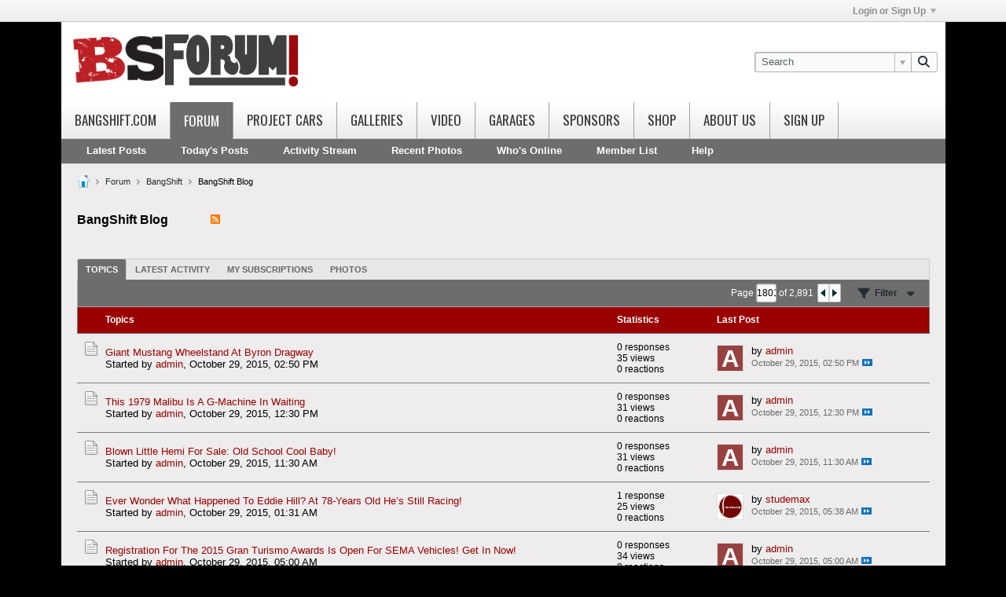

--- FILE ---
content_type: text/html; charset=ISO-8859-1
request_url: https://bangshift.com/forum/forum/bangshift/bangshift-blog/page1801
body_size: 19055
content:
<!DOCTYPE html>
<html id="htmlTag" xmlns="http://www.w3.org/1999/xhtml" xml:lang="en" lang="en" dir="ltr">
<head>
	
	
	<base href="https://bangshift.com/forum/" />
	
	
		<link rel="Shortcut Icon" href="favicon.png" type="image/x-icon" />
	

	
	
	<link rel="manifest" href="https://bangshift.com/forum/json/manifest" crossorigin="use-credentials" />

	
	
	
		
		
	

	

	
	




<link href="https://bangshift.com/forum/fonts/fontawesome/css/fontawesome.min.css?v=672" rel="stylesheet">
<link href="https://bangshift.com/forum/fonts/fontawesome/css/solid.min.css?v=672" rel="stylesheet">
<link href="https://bangshift.com/forum/fonts/fontawesome/css/regular.min.css?v=672" rel="stylesheet">


	<link href="https://bangshift.com/forum/fonts/fontawesome/css/brands.min.css?v=672" rel="stylesheet">



	
	<link rel="stylesheet" type="text/css" href="core/clientscript/vbulletin_css/style00004l/1760818672-main-cssnormalization.css" />
<link rel="stylesheet" type="text/css" href="core/clientscript/vbulletin_css/style00004l/1760818672-main.css" />

<script type="text/javascript" src="js/header-rollup.js?c=0VCFK0"></script>

	
	
		<meta property="og:site_name" content="The BangShift.com Forums" />
		<meta property="og:description" content="" />
		<meta property="og:url" content="https://bangshift.com/forum/forum/bangshift/bangshift-blog/page1801" />
		
		<meta property="og:type" content="website" />
	
	

	

	<link rel="canonical" href="https://bangshift.com/forum/forum/bangshift/bangshift-blog/page1801" />

	
	<meta name="viewport" content="width=device-width, initial-scale=1, viewport-fit=cover" />

	<title>BangShift Blog - The BangShift.com Forums</title>

	<meta name="description" content="" />
	<meta name="generator" content="vBulletin 6.1.4" />

	<link href="https://fonts.googleapis.com/css?family=Oswald" rel='stylesheet' type='text/css'>
<link rel="stylesheet" type="text/css" href="core/clientscript/vbulletin_css/style00004l/1760818672-css_login.css" />
<link rel="stylesheet" type="text/css" href="core/clientscript/vbulletin_css/style00004l/1760818672-css_reactions.css" />
<link rel="stylesheet" type="text/css" href="core/clientscript/vbulletin_css/style00004l/1760818672-css_additional.css" />

<script>
  (function(i,s,o,g,r,a,m){i['GoogleAnalyticsObject']=r;i[r]=i[r]||function(){
  (i[r].q=i[r].q||[]).push(arguments)},i[r].l=1*new Date();a=s.createElement(o),
  m=s.getElementsByTagName(o)[0];a.async=1;a.src=g;m.parentNode.insertBefore(a,m)
  })(window,document,'script','//www.google-analytics.com/analytics.js','ga');

  ga('create', 'UA-6441114-2', 'bangshift.com');
  ga('send', 'pageview');

</script>


<script type='text/javascript'>
var googletag = googletag || {};
googletag.cmd = googletag.cmd || [];
(function() {
var gads = document.createElement('script');
gads.async = true;
gads.type = 'text/javascript';
var useSSL = 'https:' == document.location.protocol;
gads.src = (useSSL ? 'https:' : 'http:') + 
'//www.googletagservices.com/tag/js/gpt.js';
var node = document.getElementsByTagName('script')[0];
node.parentNode.insertBefore(gads, node);
})();
</script>


<script type='text/javascript'>
googletag.cmd.push(function() {
var mapping1= googletag.sizeMapping().
	addSize([100, 100], [250, 250]). 
	addSize([479, 100], [400, 400]). 
	addSize([767, 200], [770, 81]).
	addSize([959, 200], [964, 101]). 
	addSize([1199, 200], [1125, 118]).
  	build();
window.slot1= googletag.defineSlot(
'/1013390/2015-BS-bottom', [300,32], 'div-gpt-ad-1428090554880-9').
	defineSizeMapping(mapping1).
	addService(googletag.pubads()).
	setCollapseEmptyDiv(true);
	
var mapping2= googletag.sizeMapping().
	addSize([100, 100], [250, 250]). 
	addSize([479, 100], [400, 400]). 
	addSize([767, 200], [770, 81]).
	addSize([959, 200], [330, 750]). 
  	build();

window.slot2= googletag.defineSlot(
'/1013390/BS-Side-Sky1', [330,750], 'div-gpt-ad-1428090554880-10').
	defineSizeMapping(mapping2).
	addService(googletag.pubads()).
	setCollapseEmptyDiv(true);

var mapping3= googletag.sizeMapping().
	addSize([100, 100], [250, 250]). 
	addSize([479, 100], [400, 400]). 
	addSize([767, 200], [770, 81]).
	addSize([959, 200], [330, 750]). 
  	build();

window.slot3= googletag.defineSlot(
'/1013390/BS-Side-Sky2', [330,750], 'div-gpt-ad-1428090554880-11').
	defineSizeMapping(mapping3).
	addService(googletag.pubads()).
	setCollapseEmptyDiv(true);	
	
var mapping4 = googletag.sizeMapping().
	addSize([100, 100], [250, 250]). 
	addSize([479, 100], [400, 400]). 
	addSize([767, 200], [770, 81]).
	addSize([959, 200], [964, 101]). 
	addSize([1199, 200], [1125, 118]).
  	build();
window.slot4= googletag.defineSlot(
'/1013390/2015-BS-top', [300,32], 'div-gpt-ad-1428090554880-12').
defineSizeMapping(mapping4).
addService(googletag.pubads());
googletag.pubads().enableSingleRequest();
googletag.enableServices();



});
</script>

	
<link rel="alternate" title="The BangShift.com Forums" type="application/rss+xml" href="https://bangshift.com/forum/external?type=rss2" />
<link rel="alternate" title="The BangShift.com Forums -- BangShift Blog" type="application/rss+xml" href="https://bangshift.com/forum/external?type=rss2&amp;nodeid=22" />
<link rel="prev" href="https://bangshift.com/forum/forum/bangshift/bangshift-blog/page1800" />
<link rel="next" href="https://bangshift.com/forum/forum/bangshift/bangshift-blog/page1802" />
</head>

	





	

<body id="vb-page-body" class="l-desktop page61 vb-page view-mode logged-out" itemscope itemtype="https://schema.org/WebPage" data-usergroupid="1" data-styleid="4">
		








<div id='pagedata' class='h-hide-imp'
	data-inlinemod_cookie_name='inlinemod_nodes'
	data-baseurl='https://bangshift.com/forum'
	data-baseurl_path='/forum/'
	data-baseurl_core='https://bangshift.com/forum/core'
	data-baseurl_pmchat='https://bangshift.com/forum/pmchat/chat'
	data-jqueryversion='3.7.1'

	data-pageid='61'
	data-pagetemplateid='2'
	data-channelid='22'
	data-pagenum='1801'
	data-phrasedate='1760816205'
	data-optionsdate='1760903433'


	data-nodeid='22'
	data-userid='0'
	data-username='Guest'
	data-musername='Guest'
	data-user_startofweek='1'
	data-user_lang_pickerdateformatoverride=''
	data-languageid='1'
	
	data-user_editorstate=''
	data-can_use_sitebuilder=''
	data-lastvisit='1768697481'
	data-securitytoken='guest'
	data-tz-offset='-8'
	data-dstauto='0'

	data-cookie_prefix='bb'
	data-cookie_path='/'
	data-cookie_domain=''
	data-cachebuster='v=0VCFK0'
	data-templateversion='6.1.4'

	data-current_server_datetime='1768697481'
	data-text-dir-left='left'
	data-text-dir-right='right'
	data-textdirection='ltr'
	data-showhv_post=''
	data-crontask=''
	data-privacystatus='0'
	data-datenow='January 17, 2026'
	data-flash_message=""
	data-registerurl="https://bangshift.com/forum/register"
	data-activationurl="https://bangshift.com/forum/activateuser"
	data-helpurl="https://bangshift.com/forum/help"
	data-contacturl="https://bangshift.com/forum/contact-us"
></div>
	
<script type="text/javascript">
	vBulletin.Responsive.Debounce.checkBrowserSize();
</script>








<div class="b-top-menu__background b-top-menu__background--sitebuilder js-top-menu-sitebuilder h-hide-on-small h-hide">
	<div class="b-top-menu__container">
		<ul class="b-top-menu b-top-menu--sitebuilder js-top-menu-sitebuilder--list js-shrink-event-parent">
			
		</ul>
	</div>
</div>

<nav class="b-top-menu__background js-top-menu-user">
	<div class="b-top-menu__container">
		<ul class="b-top-menu b-top-menu--user js-top-menu-user--list js-shrink-event-parent">
			




	



	<li class="b-top-menu__item b-top-menu__item--no-left-divider b-top-menu__item--no-right-divider username-container js-shrink-event-child">

		<div class="b-comp-menu-dropdown b-comp-menu-dropdown--headerbar js-comp-menu-dropdown b-comp-menu-dropdown--open-on-hover js-login-menu">
			<div id="lnkLoginSignupMenu" class="b-comp-menu-dropdown__trigger js-comp-menu-dropdown__trigger b-comp-menu-dropdown__trigger--arrow b-comp-menu-dropdown__trigger--headerbar js-button" tabindex="0">
				Login or Sign Up
			</div>

			<ul class="b-comp-menu-dropdown__content js-comp-menu-dropdown__content b-comp-menu-dropdown__content--right">

				<li class="b-comp-menu-dropdown__content-item js-comp-menu-dropdown__content-maintain-menu b-comp-menu-dropdown__content-item--no-hover">
					

<div class='js-login-form-main-container login-form-main-container'>

<div class="js-error-box error h-margin-bottom-l h-hide"></div>

<div class="js-login-message-box login-message-box h-hide">
	<div class="h-center-container"><div class="h-center">Logging in...</div></div>
</div>

<form action="" method="post" class="h-clearfix js-login-form-main ">
	<div class="login-fieldset table">
		<div class="tr">
			
				
			
			<span class="td">
				<input type="text" name="username" value="" class="js-login-username b-form-input__input b-form-input__input--full" placeholder="User Name" />
			</span>
		</div>
		<div class="tr">
			<span class="td">
				<input type="password" autocomplete="off" name="password" class="js-login-password b-form-input__input b-form-input__input--full" placeholder="Password" />
			</span>
		</div>
	</div>

	
	

	<div class="secondary-controls h-left h-clear-left h-margin-top-s">
		<label><input type="checkbox" name="rememberme"  />Remember me</label>
	</div>

	<div class="primary-controls h-right h-clear-right h-margin-top-s">
		<button type="button" class="js-login-button b-button b-button--primary">Log in</button>
	</div>

	<div class="secondary-controls h-left h-clear-left">
		<a href="https://bangshift.com/forum/lostpw" class='b-link lost-password-link'>Forgot password or user name?</a>
	</div>

	<div class="primary-controls h-right h-clear-right">
		
			
			
			
		
		or <a id="idLoginSignup" href="https://bangshift.com/forum/register?urlpath=aHR0cHM6Ly9iYW5nc2hpZnQuY29tL2ZvcnVtLy9mb3J1bS9iYW5nc2hpZnQvYmFuZ3NoaWZ0LWJsb2cvcGFnZTE4MDE%3D">Sign Up</a>
	</div>

</form>
</div>
				</li>

				
				
				

				<li id="externalLoginProviders" class="b-comp-menu-dropdown__content-item js-comp-menu-dropdown__content-maintain-menu b-comp-menu-dropdown__content-item--no-hover js-external-login-providers h-clearfix h-hide-imp">
					<div class="login-external-wrapper">
						<span class="login-external-label">Log in with</span>
						
						
						
		

			

			

					</div>
				</li>

			</ul>

		</div>

	</li>

	

		</ul>
	</div>
</nav>

<div id="sitebuilder-wrapper" class="noselect h-clearfix h-hide-on-small">
	
</div>

<div class="main-navbar-bottom-line"></div>

<div id="outer-wrapper">
<div id="wrapper">

	
	<div id="header-axd" class="header-edit-box axdnum_1 h-clearfix">
		
		<div class="axd-container axd-container_header">
			<div class="admin-only">
				
			</div>
			<div class="axd axd_header">
				
			</div>
		</div>
		<div class="axd-container axd-container_header2">
			<div class="admin-only">
				
			</div>
			<div class="axd axd_header2">
				
			</div>
		</div>
	</div>

	
	
	
	
	<header class="b-top-background__header-mainnav-subnav">

		
		<div class="b-top-background__header-mainnav">

			
			<div id="header" class="noselect">
				<div class="header-cell header-edit-box">
					
					<div class="site-logo">
						<a href="https://bangshift.com/forum/"><img src="/forum/filedata/fetch?filedataid=27551" data-orig-src="/forum/filedata/fetch?filedataid=27551" alt="Logo" title="Powered by vBulletin" /></a>
					</div>
				</div>
				<div class="toolbar">
					<ul class="h-right">
						
						
						
						<li class="search-container">
							<form id="searchForm" action="https://bangshift.com/forum/search" class="h-left" method="GET">
								<div class="h-left">

									
									<div class="search-box h-clearfix">

										<div class="search-term-container">

											<input type="text" name="q" id="q" placeholder="Search" class="search-term b-form-input__input b-form-input__input--shadow" autocomplete="off" />

											<div class="search-menu-container h-clearfix">
												<div class="vertical-divider-left"></div>
												<div class="b-comp-menu-dropdown js-comp-menu-dropdown b-comp-menu-dropdown--open-on-hover b-comp-menu-dropdown--header-search">
													<div class="b-comp-menu-dropdown__trigger js-comp-menu-dropdown__trigger b-comp-menu-dropdown__trigger--arrow js-button" tabindex="0"></div>
													<ul class="b-comp-menu-dropdown__content js-comp-menu-dropdown__content">

	<li class="b-comp-menu-dropdown__content-item b-comp-menu-dropdown__content-item--first b-comp-menu-dropdown__content-item--no-hover js-comp-menu-dropdown__content-maintain-menu">

		<div class="searchPopupBody">

			<label><input type="checkbox" name="searchFields[title_only]" class="searchFields_title_only" value="1" />Search in titles only</label>

			

			
				
				
					<label><input type="checkbox" name="searchFields[channel][]" class="searchFields_channel" value="22" />Search in BangShift Blog only</label>
				
			

			<div class="b-button-group h-margin-top-xs">
				<button type="submit" id="btnSearch-popup" class="b-button b-button--primary">Search</button>
			</div>

		</div>

		<input type="hidden" name="searchJSON" value="" />
	</li>

	<li class="b-comp-menu-dropdown__content-item js-comp-menu-dropdown__content-maintain-menu">
		<a href="#" id="btnAdvSearch" class="adv-search-btn">Advanced Search</a>
	</li>

</ul>
												</div>
											</div>

										</div>

										<button type="submit" id="btnSearch" class="search-btn" title="Search"><span class="b-icon-fa b-icon-fa--16 fa-solid fa-magnifying-glass"></span></button>

									</div>

								</div>
							</form>
						</li>
						
					</ul>
				</div>
				
			</div>

			
			<nav id="channel-tabbar" class="h-clearfix noselect">
				<ul class="channel-tabbar-list h-left b-comp-menu-horizontal js-comp-menu-horizontal js-comp-menu--dropdown-on-small b-comp-menu-dropdown--inactive js-comp-menu-dropdown__content--main-menu h-hide-on-small js-shrink-event-parent">

					
						
					

					
					
					
						
						
						
						<li class=" section-item js-shrink-event-child">
							<a href="https://bangshift.com" class="h-left navbar_bangshift.com">Bangshift.com</a>
							
								<span class="channel-tabbar-divider"></span>
							
							<span class="mobile dropdown-icon"><span class="icon h-right"></span></span>
						</li>
					
						
						
						
						<li class="current section-item js-shrink-event-child">
							<a   href="" class="h-left navbar_forum">Forum</a>
							
								<span class="channel-tabbar-divider"></span>
							
							<span class="mobile dropdown-icon"><span class="icon h-right"></span></span>
						</li>
					
						
						
						
						<li class=" section-item js-shrink-event-child">
							<a   href="https://bangshift.com/category/general-news/project-cars/" class="h-left navbar_project_cars">Project Cars</a>
							
								<span class="channel-tabbar-divider"></span>
							
							<span class="mobile dropdown-icon"><span class="icon h-right"></span></span>
						</li>
					
						
						
						
						<li class=" section-item js-shrink-event-child">
							<a   href="https://bangshift.com/gallery/" class="h-left navbar_galleries">Galleries</a>
							
								<span class="channel-tabbar-divider"></span>
							
							<span class="mobile dropdown-icon"><span class="icon h-right"></span></span>
						</li>
					
						
						
						
						<li class=" section-item js-shrink-event-child">
							<a   href="https://bangshift.com/blog/category/videos" class="h-left navbar_video">Video</a>
							
								<span class="channel-tabbar-divider"></span>
							
							<span class="mobile dropdown-icon"><span class="icon h-right"></span></span>
						</li>
					
						
						
						
						<li class=" section-item js-shrink-event-child">
							<a   href="https://bangshift.com/forum/forum/bangshift/bangshift-garages" class="h-left navbar_garages">Garages</a>
							
								<span class="channel-tabbar-divider"></span>
							
							<span class="mobile dropdown-icon"><span class="icon h-right"></span></span>
						</li>
					
						
						
						
						<li class=" section-item js-shrink-event-child">
							<a   href="https://bangshift.com/sponsors/" class="h-left navbar_sponsors">Sponsors</a>
							
								<span class="channel-tabbar-divider"></span>
							
							<span class="mobile dropdown-icon"><span class="icon h-right"></span></span>
						</li>
					
						
						
						
						<li class=" section-item js-shrink-event-child">
							<a target='_blank'  href="http://hotrodsbystith.com/bangshift-forum-freak-s/96.htm" class="h-left navbar_shop">Shop</a>
							
								<span class="channel-tabbar-divider"></span>
							
							<span class="mobile dropdown-icon"><span class="icon h-right"></span></span>
						</li>
					
						
						
						
						<li class=" section-item js-shrink-event-child">
							<a   href="https://bangshift.com/about-us/" class="h-left navbar_about_us">About Us</a>
							
								<span class="channel-tabbar-divider"></span>
							
							<span class="mobile dropdown-icon"><span class="icon h-right"></span></span>
						</li>
					
						
						
						
						<li class=" section-item js-shrink-event-child">
							<a   href="register" class="h-left navbar_sign_up">Sign Up</a>
							
							<span class="mobile dropdown-icon"><span class="icon h-right"></span></span>
						</li>
					
					
				</ul>
			</nav>


		</div>


		
		<nav id="channel-subtabbar" class="h-clearfix  h-hide-on-small h-block js-channel-subtabbar">
			<ul class="h-left channel-subtabbar-list js-channel-subtabbar-list js-shrink-event-parent">
				
					
					
					<li class=" js-shrink-event-child">
						<a   href="latestposts" class="navbar_latest_posts">Latest Posts</a>
					</li>
				
					
					
					<li class=" js-shrink-event-child">
						<a   href="search?searchJSON=%7B%22last%22%3A%7B%22from%22%3A%22lastDay%22%7D%2C%22view%22%3A%22topic%22%2C%22starter_only%22%3A+1%2C%22sort%22%3A%7B%22lastcontent%22%3A%22desc%22%7D%2C%22exclude_type%22%3A%5B%22vBForum_PrivateMessage%22%2C%22vBForum_VisitorMessage%22%2C%22vBForum_Report%22%2C%22vBForum_Redirect%22%5D%7D" class="navbar_todays_posts">Today's Posts</a>
					</li>
				
					
					
					<li class=" js-shrink-event-child">
						<a   href="search?searchJSON={%22date%22:{%22from%22:%222%22},%22type%22:[%22vBForum_Gallery%22,%22vBForum_Link%22,%22vBForum_Photo%22,%22vBForum_Poll%22,%22vBForum_Text%22,%22vBForum_Video%22],%22channel%22:{%22param%22:%22channelid%22},%22sort%22:{%22created%22:%22desc%22},%22view%22:%22%22,%22exclude_type%22:[%22vBForum_PrivateMessage%22]}" class="navbar_activity_stream">Activity Stream</a>
					</li>
				
					
					
					<li class=" js-shrink-event-child">
						<a   href="search?searchJSON={%22date%22:{%22from%22:%22365%22},%22type%22:[%22vBForum_Gallery%22,%22vBForum_Album%22,%22vBForum_Photo%22],%22sort%22:{%22lastcontent%22:%22desc%22},%22view%22:%22%22,%22exclude_type%22:[%22vBForum_PrivateMessage%22]}" class="navbar_recent_photos">Recent Photos</a>
					</li>
				
					
					
					<li class=" js-shrink-event-child">
						<a   href="online" class="navbar_whos_online">Who's Online</a>
					</li>
				
					
					
					<li class=" js-shrink-event-child">
						<a   href="memberlist" class="navbar_member_list">Member List</a>
					</li>
				
					
					
					<li class=" js-shrink-event-child">
						<a   href="help" class="navbar_help">Help</a>
					</li>
				
			</ul>
		</nav>


	</header>
	
	
		<nav class="breadcrumbs-wrapper">
		<ul id="breadcrumbs" class="h-clearfix" itemprop="breadcrumb" itemscope itemtype="https://schema.org/BreadcrumbList">
			<li class="crumb" itemprop="itemListElement" itemscope itemtype="https://schema.org/ListItem">
			<a class="crumb-link h-flex-valign-center" href="https://bangshift.com/forum" itemprop="item">
					<span class="b-icon b-icon__home" title="Home"></span>
					
					<span class='h-hide-imp' itemprop="name">Home</span>
				</a>
				<meta itemprop="position" content="1" />
			</li>
			
				
					
					
				
				<li class="crumb" itemprop="itemListElement" itemscope itemtype="https://schema.org/ListItem">
					<span class="b-icon b-icon__chevron-right--gray separator"></span>
					
						<a class="crumb-link" href="https://bangshift.com/forum/forum" itemprop="item"><span itemprop="name">Forum</span></a>
					
					<meta itemprop="position" content="2" />
				</li>
			
				
					
					
				
				<li class="crumb" itemprop="itemListElement" itemscope itemtype="https://schema.org/ListItem">
					<span class="b-icon b-icon__chevron-right--gray separator"></span>
					
						<a class="crumb-link" href="https://bangshift.com/forum/forum/bangshift" itemprop="item"><span itemprop="name">BangShift</span></a>
					
					<meta itemprop="position" content="3" />
				</li>
			
				
					
					
				
				<li class="crumb" itemprop="itemListElement" itemscope itemtype="https://schema.org/ListItem">
					<span class="b-icon b-icon__chevron-right--gray separator"></span>
					
						<span itemprop="name">BangShift Blog</span>
					
					<meta itemprop="position" content="4" />
				</li>
			
		</ul>
		</nav>
	

	

	
	
		
			
			
				
				
				
			
		
			
			
				
				
				
			
		
	

	

	


	<div class="advert-responsive">
 	<!-- 2015-BS-top -->
 	<div align="center" > 
        <div id='div-gpt-ad-1428090554880-12'>
 	        <script type='text/javascript'>
                googletag.cmd.push(function() { googletag.display('div-gpt-ad-1428090554880-12'); });
 	        </script>
 	    </div>
    </div>
</div>



	
	<main id="content">
		<div class="canvas-layout-container js-canvas-layout-container">

<div id="canvas-layout-full" class="canvas-layout" data-layout-id="1">

	

	

		
	



	



<!-- row -->
<div class="canvas-layout-row l-row no-columns h-clearfix">

	
	

	

		
		
		

		
	





	



	



	




	
	







<!-- section 200 -->



<div class="canvas-widget-list section-200 js-sectiontype-global_after_breadcrumb h-clearfix l-col__large-12 l-col__small--full l-wide-column">

	

	

	

</div>

	

</div>

	

		
	



	



<!-- row -->
<div class="canvas-layout-row l-row no-columns h-clearfix">

	
	

	

		
		
		

		
	





	



	



	




	
	







<!-- section 2 -->



<div class="canvas-widget-list section-2 js-sectiontype-notice h-clearfix l-col__large-12 l-col__small--full l-wide-column">

	

	
	<!-- *** START WIDGET widgetid:336, widgetinstanceid:10, template:widget_pagetitle *** -->
	
	


	
	





	
	
	







	




	



<div class="b-module canvas-widget default-widget page-title-widget widget-no-header-buttons widget-no-border" id="widget_10" data-widget-id="336" data-widget-instance-id="10">
	
	<div class="widget-header h-clearfix">
		
		

		<div class="module-title h-left">
			
				<h1 class="main-title js-main-title hide-on-editmode h-inline-block">BangShift Blog</h1>
				
				
					
					
					<a 	rel="alternate"
						type="application/rss+xml"
						href="https://bangshift.com/forum/external?type=rss2&amp;nodeid=22"
						title="View this channel's RSS feed."
						class="hide-on-editmode">
						<span class="b-icon b-icon__rss"></span>
					</a>
				
				
			
		</div>
		
			<div class="module-buttons">
				
					<span class="toggle-button module-button-item collapse" title="Collapse" data-toggle-title="Expand"><span class="b-icon b-icon__toggle-collapse">Collapse</span></span>
				
			</div>
		
	</div>
	


	
	

</div>
	<!-- *** END WIDGET widgetid:336, widgetinstanceid:10, template:widget_pagetitle *** -->


	

</div>

	

</div>

	

		
	



	



<!-- row -->
<div class="canvas-layout-row l-row no-columns h-clearfix">

	
	

	

		
		
		

		
	





	



	



	




	
	

	
	







<!-- section 0 -->



<div class="canvas-widget-list section-0 js-sectiontype-primary js-sectiontype-secondary h-clearfix l-col__large-12 l-col__small--full l-wide-column">

	

	
	<!-- *** START WIDGET widgetid:291, widgetinstanceid:12, template:widget_subchannelsdisplay *** -->
	
	


	
	



	


<div class="b-module canvas-widget subchannel-widget widget-no-border widget-no-header admin-only" id="widget_12" data-widget-id="291" data-widget-instance-id="12">
	
	<div class="widget-content">

		
			
			
			

			
<table class="forum-list-container stretch">
<tr class="forum-list-header">
	<th class="header-forum"><span>Forums</span></th>
	<th class="header-topics"><span>Topics</span></th>
	<th class="header-posts"><span>Posts</span></th>
	<th class="header-lastpost"><span>Last Post</span></th>
</tr>

	</table>
	<div class="conversation-empty">No forums found.</div>

<div class="list-footer">
	
		&nbsp;
	
</div>
						
	</div>
</div>
	<!-- *** END WIDGET widgetid:291, widgetinstanceid:12, template:widget_subchannelsdisplay *** -->

	<!-- *** START WIDGET widgetid:289, widgetinstanceid:11, template:widget_channeldisplay *** -->
	
	


	
	















<div class="b-module canvas-widget channel-content-widget forum-channel-content-widget default-widget widget-no-header-buttons widget-no-border" id="widget_11" data-widget-id="289" data-widget-instance-id="11" data-node-id="22" data-widget-default-tab="#topic-tab" data-canviewtopiccontent="1">
	

		
		
			
			
				
			
		
		

		<div class="widget-content">
			
			
			
			
			
				
				<div class="channel-controls h-right h-clear b-button-group h-margin-bottom-16 js-movable-toolbar-button-container">
					
				</div>
			

			<div class="channel-conversation-list-wrapper block widget-tabs ui-tabs h-clear">
				<a id="channel-module-top" class="anchor js-module-top-anchor"></a>
				<div class="blockhead widget-tabs-nav">
					<ul class="ui-tabs-nav b-comp-menu-horizontal js-module-tab-menu js-comp-menu-horizontal js-comp-menu--dropdown-on-xsmall b-comp-menu-dropdown--inactive" data-allow-history="1">
						
							
							
							
							
							
							
								
									
									
									
									
									
										
										
									
									<li class="ui-tabs-active">
										<a href="#topic-tab">Topics</a>
									</li>
									
									
									
								
							
								
									
									
									
									
									
										
									
									<li>
										<a href="#activity-stream-tab">Latest Activity</a>
									</li>
									
									
									
								
							
								
									
									
									
									
									
										
									
									<li>
										<a href="#subscribed-tab">My Subscriptions</a>
									</li>
									
									
									
								
							
								
									
									
									
									
									
										
									
									<li>
										<a href="#media-tab">Photos</a>
									</li>
									
									
									
								
							
							
							
								
							
								
							
								
							
								
							
						
					</ul>
				</div>

				<div class="blockbody widget-tabs-panel h-clearfix">
					
						<div id="activity-stream-tab" class="h-hide">
							
							
							
							
							

							
							
							
								
							
								
							
								
							
								
							
								
							
								
							
								
							
								
							
								
							
								
							
								
							
								
							
								
							
								
							
								
							
								
							
								
							
								
							
								
							
								
							
								
							
								
							
								
							
								
							
								
							
								
							
								
							

							
							
	



















<div class="conversation-toolbar-wrapper  top h-clear hide-on-editmode
	
		scrolltofixed-floating
		scrolltofixed-top
	
" data-allow-history="1">
	<div class="conversation-toolbar">


		

		

			<ul class="toolset-left js-shrink-event-parent ">

				
				<li class="conversation-toolbar-height-shim js-shrink-event-child">
					<div class="b-button" style="display:none">&nbsp;</div>
				</li>

				

				

				

				

				
				

				
				
				

				<!-- new conversation button -->
				
				
				
				
				
				
				<!-- /new conversation button -->

				
				

				
					
				
				
				


				


				
				
				
				
				
				
				
				

				
				

			</ul>
		
		

		

		<ul class="toolset-right js-shrink-event-parent">

			

			
			
				
			

			
			
				<li class="toolbar-pagenav js-toolbar-pagenav h-hide-on-xsmall js-shrink-event-child">
					<div class="toolbar-pagenav-wrapper">
						<!-- Page Nav controls -->











<div class="pagenav-controls ">
	<form class="pagenav-form h-clearfix" action="https://bangshift.com/forum/forum/bangshift/bangshift-blog">
		<input type="hidden" class="defaultpage" value="1" />
		
		<div class="pagenav h-left">
			Page <input type="text" name="page" class="js-pagenum textbox h-padding-horiz-none b-form-input__input--shadow" value="1" /> of <span class="pagetotal">1</span>
		</div>

		<div class="horizontal-arrows h-left">
			<a  class="arrow left-arrow h-disabled"  title="Previous Page" rel="prev"><span class="vb-icon vb-icon-arrow-left"></span></a>
			<a  class="arrow right-arrow h-disabled"  title="Next Page" rel="next"><span class="vb-icon vb-icon-arrow-right"></span></a>
		</div>
	</form>	
</div>
					</div>
				</li>
			

			
				<li class="toolbar-filter toolbar-filter-top js-shrink-event-child">
					<button class="b-button b-button--transparent filter-wrapper js-button"
						aria-expanded="false"
						aria-controls="filter-menu-696c2e8a5439b"
						tabindex="0">
						<span class="b-icon-fa b-icon-fa--16 fa-solid fa-filter h-margin-right-s" aria-hidden="true"></span>
						<div class="label h-margin-right-s">Filter</div>
						<span class="js-expanded-indicator b-icon-fa b-icon-fa--24 fa-solid fa-caret-down" aria-hidden="true"></span>
						<div class="toolbar-menu-arrow" aria-hidden="true"></div>
					</button>
				</li>
			

			

			
			

			
		</ul>


	
		
	

<form action="activity/get" 
	method="post"
	class="toolbar-filter-overlay"
	id="filter-menu-696c2e8a5439b">
	<input type="hidden" name="nodeid" value="22" />
	<input type="hidden" name="view" value="activity" />
	
	
	
	
	
		<input type="hidden" name="per-page" value="20" />
		<input type="hidden" name="pagenum" value="1" />
	
	
		<input type="hidden" name="maxpages" value="3000" />
	
	
	
		<input type="hidden" name="userid" value="0" />
	
	
	
	<input type="hidden" name="showChannelInfo" value="1" />
	<ul class="filter-options-list">
		
		
		<li>
			<div class="filter-header">Time</div>
			<div class="filter-options">
				
				
				
				
				
				
				
				
				
					
				
				
				
				

				
					<label><input type="radio" name="filter_time" value="time_all" /><span>All Time</span></label>
				
				<label><input type="radio" name="filter_time" value="time_today" /><span>Today</span></label>
				<label><input type="radio" name="filter_time" value="time_lastweek" /><span>Last Week</span></label>
				<label><input type="radio" name="filter_time" value="time_lastmonth" checked="checked" class="js-default-checked" /><span>Last Month</span></label>
			</div>
		</li>
		

		
		<li>
			<div class="filter-header">Answered</div>
			<div class="filter-options">
				
				
					
				
				
					
						
					
					
						
					
					
					
				
					
						
					
					
						
					
					
					
				
					
						
					
					
						
					
					
					
				
				<label><input type="radio" name="filter_has_answer" value="-1" checked="checked" class="js-default-checked" /><span>Any Topic</span></label>
				<label><input type="radio" name="filter_has_answer" value="0" /><span>Not Answered</span></label>
				<label><input type="radio" name="filter_has_answer" value="1" /><span>Answered</span></label>
			</div>
		</li>
		

		
		<li>
			<div class="filter-header">Show</div>
			<div class="filter-options">
				
				
				
				
				
				
				
				
				
				
				
				
				
				
				
					
				
				
				
				

				<label><input type="radio" name="filter_show" value="show_all" checked="checked" class="js-default-checked" /><span>All</span></label>
				<label><input type="radio" name="filter_show" value="vBForum_Text" /><span>Discussions only</span></label>
				<label><input type="radio" name="filter_show" value="vBForum_Gallery" /><span>Photos only</span></label>
				<label><input type="radio" name="filter_show" value="vBForum_Video" /><span>Videos only</span></label>
				<label><input type="radio" name="filter_show" value="vBForum_Link" /><span>Links only</span></label>
				<label><input type="radio" name="filter_show" value="vBForum_Poll" /><span>Polls only</span></label>
				<label><input type="radio" name="filter_show" value="vBForum_Event" /><span>Events only</span></label>
			</div>
		</li>
		
		
		
		
		<li>
			<div class="filter-header">New Topics</div>
			<div class="filter-options">
				
				
				
				
				
					
				
				
				
				

				<label><input type="radio" name="filter_new_topics" value="1" /><span>On</span></label>
				<label><input type="radio" name="filter_new_topics" value="0" checked="checked" class="js-default-checked" /><span>Off</span></label>
			</div>
		</li>
		
		
		

		

		
		<!-- end if prefixsets -->
	</ul>
</form>
	
	

	</div>
	


	

	
		

		

		<div class="filtered-by h-clearfix h-hide">
			<label>Filtered by:</label>
			<div class="filter-text-wrapper h-left">
				
				
				
			</div>
			<a href="#" class="clear-all h-hide">Clear All</a>
		</div>
		
		<div class="new-conversations-strip"><span></span> new posts</div>
	
</div>



	<div class="h-show-on-xsmall h-right h-margin-top-l js-under-toolbar-pagenav h-margin-bottom-m">
		


	



	


<div class="pagenav-container h-clearfix noselect h-hide pagenav-container--no-margin">
	<div class="js-pagenav pagenav h-right js-shrink-event-parent" data-baseurl="https://bangshift.com/forum/forum/bangshift/bangshift-blog">

		

		
		
			<a class="js-pagenav-button js-pagenav-prev-button b-button b-button--secondary h-hide-imp js-shrink-event-child" data-page="0" href="" tabindex="0">Previous</a>
		

		
		
		
		
		
		<a class="js-pagenav-button b-button b-button--narrow js-shrink-event-child b-button--secondary js-pagenav-button--template h-hide-imp" data-page="0" href="https://bangshift.com/forum/forum/bangshift/bangshift-blog" tabindex="0">template</a>

		
		
			<a class="js-pagenav-button js-pagenav-next-button b-button b-button--secondary h-hide-imp js-shrink-event-child" data-page="0" href="" tabindex="0">Next</a>
		

	</div>
</div>
	</div>



							

							<ul class="conversation-list list-container stream-view stream-view-full-width activity-view h-clearfix h-hide">
								
							</ul>

							<div class="conversation-empty">There are no conversations in this channel.</div>

							


	



	


<div class="pagenav-container h-clearfix noselect h-hide">
	<div class="js-pagenav pagenav h-right js-shrink-event-parent" data-baseurl="https://bangshift.com/forum/forum/bangshift/bangshift-blog">

		

		
		
			<a class="js-pagenav-button js-pagenav-prev-button b-button b-button--secondary h-hide-imp js-shrink-event-child" data-page="0" tabindex="0">Previous</a>
		

		
		
		
		
		
		<a class="js-pagenav-button b-button b-button--narrow js-shrink-event-child b-button--secondary js-pagenav-button--template h-hide-imp" data-page="0" tabindex="0">template</a>

		
		
			<a class="js-pagenav-button js-pagenav-next-button b-button b-button--secondary h-hide-imp js-shrink-event-child" data-page="0" tabindex="0">Next</a>
		

	</div>
</div>

						</div>
					
					
					
						<div id="subscribed-tab" class="h-hide">
							
							
							
							
							
							
							

							
							
								
								
							

							

							
							
							
	



















<div class="conversation-toolbar-wrapper  top h-clear hide-on-editmode
	
		scrolltofixed-floating
		scrolltofixed-top
	
" data-allow-history="1">
	<div class="conversation-toolbar">


		

		
			
			<div class="toolset-left">

				
				<div class="conversation-toolbar-height-shim js-shrink-event-child">
					<div class="b-button">&nbsp;</div>
				</div>

			</div>
		
		

		

		<ul class="toolset-right js-shrink-event-parent">

			

			
			
				
			

			
			

			
				<li class="toolbar-filter toolbar-filter-top js-shrink-event-child">
					<button class="b-button b-button--transparent filter-wrapper js-button"
						aria-expanded="false"
						aria-controls="filter-menu-696c2e8a55093"
						tabindex="0">
						<span class="b-icon-fa b-icon-fa--16 fa-solid fa-filter h-margin-right-s" aria-hidden="true"></span>
						<div class="label h-margin-right-s">Filter</div>
						<span class="js-expanded-indicator b-icon-fa b-icon-fa--24 fa-solid fa-caret-down" aria-hidden="true"></span>
						<div class="toolbar-menu-arrow" aria-hidden="true"></div>
					</button>
				</li>
			

			

			
			

			
		</ul>


	
		
<form action="profile/ApplyFollowingFilter" 
	method="post"
	class="toolbar-filter-overlay"
	id="filter-menu-696c2e8a55093">
	<input type="hidden" name="nodeid" value="22" />
	<input type="hidden" name="view" value="subscribed" />
	
	
	
	
	
		<input type="hidden" name="per-page" value="20" />
		<input type="hidden" name="pagenum" value="1" />
	
	
		<input type="hidden" name="maxpages" value="3000" />
	
	
	
		<input type="hidden" name="userid" value="0" />
	
	
	
	<input type="hidden" name="showChannelInfo" value="0" />
	<ul class="filter-options-list">
		
		
		<li>
			<div class="filter-header">Time</div>
			<div class="filter-options">
				
				
				
				
				
				
				
				
				
					
				
				
				
				

				
					<label><input type="radio" name="filter_time" value="time_all" /><span>All Time</span></label>
				
				<label><input type="radio" name="filter_time" value="time_today" /><span>Today</span></label>
				<label><input type="radio" name="filter_time" value="time_lastweek" /><span>Last Week</span></label>
				<label><input type="radio" name="filter_time" value="time_lastmonth" checked="checked" class="js-default-checked" /><span>Last Month</span></label>
			</div>
		</li>
		

		

		
		<li>
			<div class="filter-header">Show</div>
			<div class="filter-options">
				
				
				
				
				
				
				
				
				
				
				
				
				
				
				
					
				
				
				
				

				<label><input type="radio" name="filter_show" value="show_all" checked="checked" class="js-default-checked" /><span>All</span></label>
				<label><input type="radio" name="filter_show" value="vBForum_Text" /><span>Discussions only</span></label>
				<label><input type="radio" name="filter_show" value="vBForum_Gallery" /><span>Photos only</span></label>
				<label><input type="radio" name="filter_show" value="vBForum_Video" /><span>Videos only</span></label>
				<label><input type="radio" name="filter_show" value="vBForum_Link" /><span>Links only</span></label>
				<label><input type="radio" name="filter_show" value="vBForum_Poll" /><span>Polls only</span></label>
				<label><input type="radio" name="filter_show" value="vBForum_Event" /><span>Events only</span></label>
			</div>
		</li>
		
		
		
		
		
		

		

		
		<!-- end if prefixsets -->
	</ul>
</form>
	
	

	</div>
	


	

	
		

		

		<div class="filtered-by h-clearfix h-hide">
			<label>Filtered by:</label>
			<div class="filter-text-wrapper h-left">
				
				
				
			</div>
			<a href="#" class="clear-all h-hide">Clear All</a>
		</div>
		
		<div class="new-conversations-strip"><span></span> new posts</div>
	
</div>





							
								<div class="conversation-empty">Please log in to your account to view your subscribed posts.</div>
							
						</div>
					
					
						
						
						
						
						
						
						
						
						
						
						

						

							
								
							

							
							
								
							

							

							
								

							

							
								
							

							
								
								
							

							
							

							
								
							

							

							

							
								
							

							
							
								
							

							
							
							
							
							
							
							
							

							
							
							
							

							

							
								
							

							

							
								
							
							
							
							
								
								
								
									
									
								
									
									
								
									
									
								
									
									
								
									
									
								
									
									
								
									
									
								
									
									
								
									
									
								
									
									
								
									
									
								
									
									
								
									
									
								
									
									
								
									
									
								
									
									
								
									
									
								
									
									
								
									
									
								
									
									
								
									
									
								
									
									
								
									
									
								
									
									
								
									
									
								
									
									
								
									
									
								
							
								
								
								
									
									
								
									
									
								
									
									
								
									
									
								
									
									
								
									
									
								
									
									
								
									
									
								
									
									
								
									
									
								
									
									
								
									
									
								
									
									
								
									
									
								
									
									
								
									
									
								
									
									
								
									
									
								
									
									
								
									
									
								
									
									
								
									
									
								
									
									
								
									
									
								
									
									
								
									
									
								
									
									
								
							
								
								
								
									
									
								
									
									
								
									
									
								
									
									
								
									
									
								
									
									
								
									
									
								
									
									
								
									
									
								
									
									
								
									
									
								
									
									
								
									
									
								
									
									
								
									
									
								
									
									
								
									
									
								
									
									
								
									
									
								
									
									
								
									
									
								
									
									
								
									
									
								
									
									
								
									
									
								
									
									
								
									
									
								
							
								
								
								
									
									
								
									
									
								
									
									
								
									
									
								
									
									
								
									
									
								
									
									
								
									
									
								
									
									
								
									
									
								
									
									
								
									
									
								
									
									
								
									
									
								
									
									
								
									
									
								
									
									
								
									
									
								
									
									
								
									
									
								
									
									
								
									
									
								
									
									
								
									
									
								
									
									
								
									
									
								
									
									
								
							
								
								
								
									
									
								
									
									
								
									
									
								
									
									
								
									
									
								
									
									
								
									
									
								
									
									
								
									
									
								
									
									
								
									
									
								
									
									
								
									
									
								
									
									
								
									
									
								
									
									
								
									
									
								
									
									
								
									
									
								
									
									
								
									
									
								
									
									
								
									
									
								
									
									
								
									
									
								
									
									
								
									
									
								
							
								
								
								
									
									
								
									
									
								
									
									
								
									
									
								
									
									
								
									
									
								
									
									
								
									
									
								
									
									
								
									
									
								
									
									
								
									
									
								
									
									
								
									
									
								
									
									
								
									
									
								
									
									
								
									
									
								
									
									
								
									
									
								
									
									
								
									
									
								
									
									
								
									
									
								
									
									
								
									
									
								
									
									
								
							
								
								
								
									
									
								
									
									
								
									
									
								
									
									
								
									
									
								
									
									
								
									
									
								
									
									
								
									
									
								
									
									
								
									
									
								
									
									
								
									
									
								
									
									
								
									
									
								
									
									
								
									
									
								
									
									
								
									
									
								
									
									
								
									
									
								
									
									
								
									
									
								
									
									
								
									
									
								
									
									
								
									
									
								
							
								
								
								
									
									
								
									
									
								
									
									
								
									
									
								
									
									
								
									
									
								
									
									
								
									
									
								
									
									
								
									
									
								
									
									
								
									
									
								
									
									
								
									
									
								
									
									
								
									
									
								
									
									
								
									
									
								
									
									
								
									
									
								
									
									
								
									
									
								
									
									
								
									
									
								
									
									
								
									
									
								
									
									
								
							
								
								
								
									
									
								
									
									
								
									
									
								
									
									
								
									
									
								
									
									
								
									
									
								
									
									
								
									
									
								
									
									
								
									
									
								
									
									
								
									
									
								
									
									
								
									
									
								
									
									
								
									
									
								
									
									
								
									
									
								
									
									
								
									
									
								
									
									
								
									
									
								
									
									
								
									
									
								
									
									
								
									
									
								
							
								
								
								
									
									
								
									
									
								
									
									
								
									
									
								
									
									
								
									
									
								
									
									
								
									
									
								
									
									
								
									
									
								
									
									
								
									
									
								
									
									
								
									
									
								
									
									
								
									
									
								
									
									
								
									
									
								
									
									
								
									
									
								
									
									
								
									
									
								
									
									
								
									
									
								
									
									
								
									
									
								
									
									
								
							
								
								
								
									
									
								
									
									
								
									
									
								
									
									
								
									
									
								
									
									
								
									
									
								
									
									
								
									
									
								
									
									
								
									
									
								
									
									
								
									
									
								
									
									
								
									
									
								
									
									
								
									
									
								
									
									
								
									
									
								
									
									
								
									
									
								
									
									
								
									
									
								
									
									
								
									
									
								
									
									
								
									
									
								
							
								
								
								
									
									
								
									
									
								
									
									
								
									
									
								
									
									
								
									
									
								
									
									
								
									
									
								
									
									
								
									
									
								
									
									
								
									
									
								
									
									
								
									
									
								
									
									
								
									
									
								
									
									
								
									
									
								
									
									
								
									
									
								
									
									
								
									
									
								
									
									
								
									
									
								
									
									
								
									
									
								
									
									
								
							
								
								
								
									
									
								
									
									
								
									
									
								
									
									
								
									
									
								
									
									
								
									
									
								
									
									
								
									
									
								
									
									
								
									
									
								
									
									
								
									
									
								
									
									
								
									
									
								
									
									
								
									
									
								
									
									
								
									
									
								
									
									
								
									
									
								
									
									
								
									
									
								
									
									
								
									
									
								
									
									
								
									
									
								
							
								
								
								
									
									
								
									
									
								
									
									
								
									
									
								
									
									
								
									
									
								
									
									
								
									
									
								
									
									
								
									
									
								
									
									
								
									
									
								
									
									
								
									
									
								
									
									
								
									
									
								
									
									
								
									
									
								
									
									
								
									
									
								
									
									
								
									
									
								
									
									
								
									
									
								
									
									
								
									
									
								
									
									
								
							
								
								
								
									
									
								
									
									
								
									
									
								
									
									
								
									
									
								
									
									
								
									
									
								
									
									
								
									
									
								
									
									
								
									
									
								
									
									
								
									
									
								
									
									
								
									
									
								
									
									
								
									
									
								
									
									
								
									
									
								
									
									
								
									
									
								
									
									
								
									
									
								
									
									
								
									
									
								
									
									
								
									
									
								
							
						

						<div id="topic-tab" class="">
							
							
							
							
							
							

							
								
									
								
								
									
								
							

							
	



















<div class="conversation-toolbar-wrapper  top h-clear hide-on-editmode
	
		scrolltofixed-floating
		scrolltofixed-top
	
" data-allow-history="1">
	<div class="conversation-toolbar">


		

		

			<ul class="toolset-left js-shrink-event-parent ">

				
				<li class="conversation-toolbar-height-shim js-shrink-event-child">
					<div class="b-button" style="display:none">&nbsp;</div>
				</li>

				

				

				

				

				
				

				
				
				

				<!-- new conversation button -->
				
				
				
				
				
				
				<!-- /new conversation button -->

				
				

				
					
				
				
				


				


				
				
				
				
				
				
				
				

				
				

			</ul>
		
		

		

		<ul class="toolset-right js-shrink-event-parent">

			

			
			
				
			

			
			
				<li class="toolbar-pagenav js-toolbar-pagenav h-hide-on-xsmall js-shrink-event-child">
					<div class="toolbar-pagenav-wrapper">
						<!-- Page Nav controls -->








	
	
	
	



	
	
	
	


<div class="pagenav-controls ">
	<form class="pagenav-form h-clearfix" action="https://bangshift.com/forum/forum/bangshift/bangshift-blog">
		<input type="hidden" class="defaultpage" value="1801" />
		
		<div class="pagenav h-left">
			Page <input type="text" name="page" class="js-pagenum textbox h-padding-horiz-none b-form-input__input--shadow" value="1801" /> of <span class="pagetotal">2,891</span>
		</div>

		<div class="horizontal-arrows h-left">
			<a  href="https://bangshift.com/forum/forum/bangshift/bangshift-blog/page1800" data-orig-href="https://bangshift.com/forum/forum/bangshift/bangshift-blog/page1800" class="arrow left-arrow " data-page="1800" title="Previous Page" rel="prev"><span class="vb-icon vb-icon-arrow-left"></span></a>
			<a  href="https://bangshift.com/forum/forum/bangshift/bangshift-blog/page1802" data-orig-href="https://bangshift.com/forum/forum/bangshift/bangshift-blog/page1802" class="arrow right-arrow " data-page="1802" title="Next Page" rel="next"><span class="vb-icon vb-icon-arrow-right"></span></a>
		</div>
	</form>	
</div>
					</div>
				</li>
			

			
				<li class="toolbar-filter toolbar-filter-top js-shrink-event-child">
					<button class="b-button b-button--transparent filter-wrapper js-button"
						aria-expanded="false"
						aria-controls="filter-menu-696c2e8a556c9"
						tabindex="0">
						<span class="b-icon-fa b-icon-fa--16 fa-solid fa-filter h-margin-right-s" aria-hidden="true"></span>
						<div class="label h-margin-right-s">Filter</div>
						<span class="js-expanded-indicator b-icon-fa b-icon-fa--24 fa-solid fa-caret-down" aria-hidden="true"></span>
						<div class="toolbar-menu-arrow" aria-hidden="true"></div>
					</button>
				</li>
			

			

			
			

			
		</ul>


	
		
	

<form action="activity/get" 
	method="post"
	class="toolbar-filter-overlay"
	id="filter-menu-696c2e8a556c9">
	<input type="hidden" name="nodeid" value="22" />
	<input type="hidden" name="view" value="topic" />
	
	
		
			<input type="hidden" name="nolimit" value="1" />
		
			<input type="hidden" name="depth" value="1" />
		
			<input type="hidden" name="depth_exact" value="1" />
		
			<input type="hidden" name="view" value="topic" />
		
			<input type="hidden" name="context" value="channeldisplay" />
		
	
	
	
	
		<input type="hidden" name="per-page" value="15" />
		<input type="hidden" name="pagenum" value="1801" />
	
	
		<input type="hidden" name="maxpages" value="3000" />
	
	
	
		<input type="hidden" name="userid" value="0" />
	
	
	
	<input type="hidden" name="showChannelInfo" value="1" />
	<ul class="filter-options-list">
		
		
		<li>
			<div class="filter-header">Time</div>
			<div class="filter-options">
				
				
				
				
				
				
				
				
				
					
				
				
				
				

				
					<label><input type="radio" name="filter_time" value="time_all" checked="checked" class="js-default-checked" /><span>All Time</span></label>
				
				<label><input type="radio" name="filter_time" value="time_today" /><span>Today</span></label>
				<label><input type="radio" name="filter_time" value="time_lastweek" /><span>Last Week</span></label>
				<label><input type="radio" name="filter_time" value="time_lastmonth" /><span>Last Month</span></label>
			</div>
		</li>
		

		
		<li>
			<div class="filter-header">Answered</div>
			<div class="filter-options">
				
				
					
				
				
					
						
					
					
						
					
					
					
				
					
						
					
					
						
					
					
					
				
					
						
					
					
						
					
					
					
				
				<label><input type="radio" name="filter_has_answer" value="-1" checked="checked" class="js-default-checked" /><span>Any Topic</span></label>
				<label><input type="radio" name="filter_has_answer" value="0" /><span>Not Answered</span></label>
				<label><input type="radio" name="filter_has_answer" value="1" /><span>Answered</span></label>
			</div>
		</li>
		

		
		<li>
			<div class="filter-header">Show</div>
			<div class="filter-options">
				
				
				
				
				
				
				
				
				
				
				
				
				
				
				
					
				
				
				
				

				<label><input type="radio" name="filter_show" value="show_all" checked="checked" class="js-default-checked" /><span>All</span></label>
				<label><input type="radio" name="filter_show" value="vBForum_Text" /><span>Discussions only</span></label>
				<label><input type="radio" name="filter_show" value="vBForum_Gallery" /><span>Photos only</span></label>
				<label><input type="radio" name="filter_show" value="vBForum_Video" /><span>Videos only</span></label>
				<label><input type="radio" name="filter_show" value="vBForum_Link" /><span>Links only</span></label>
				<label><input type="radio" name="filter_show" value="vBForum_Poll" /><span>Polls only</span></label>
				<label><input type="radio" name="filter_show" value="vBForum_Event" /><span>Events only</span></label>
			</div>
		</li>
		
		
		
		
		
		

		
		<li>
			<div class="filter-header">Sort By</div>
			<div class="filter-options">
				
				
				
				
				
				
				
				
				
				
				
				
				
				
				
					
				
				
				
				

				
					<label><input type="radio" name="filter_sort" value="lastcontent" checked="checked" class="js-default-checked" /><span>Date - last update</span></label>
					<label><input type="radio" name="filter_sort" value="created" /><span>Date - started post</span></label>
					<label><input type="radio" name="filter_sort" value="replies" /><span>Replies</span></label>
					<label><input type="radio" name="filter_sort" value="title" /><span>Title</span></label>
					<label><input type="radio" name="filter_sort" value="author" /><span>Members</span></label>
					<label><input type="radio" name="filter_sort" value="votes" /><span>Reactions</span></label>
				

			</div>
		</li>
		<li>
			<div class="filter-header">Order</div>
			<div class="filter-options">
				
				
				
				
				
					
				
				
				
				

				<label><input type="radio" name="filter_order" value="desc" checked="checked" class="js-default-checked" /><span>Descending</span></label>
				<label><input type="radio" name="filter_order" value="asc" /><span>Ascending</span></label>
			</div>
		</li>
		

		
		<!-- end if prefixsets -->
	</ul>
</form>
	
	

	</div>
	


	

	
		

		

		<div class="filtered-by h-clearfix h-hide">
			<label>Filtered by:</label>
			<div class="filter-text-wrapper h-left">
				
				
				
			</div>
			<a href="#" class="clear-all h-hide">Clear All</a>
		</div>
		
		<div class="new-conversations-strip"><span></span> new posts</div>
	
</div>



	<div class="h-show-on-xsmall h-right h-margin-top-l js-under-toolbar-pagenav h-margin-bottom-m">
		


	



	


<div class="pagenav-container h-clearfix noselect pagenav-container--no-margin">
	<div class="js-pagenav pagenav h-right js-shrink-event-parent" data-baseurl="https://bangshift.com/forum/forum/bangshift/bangshift-blog">

		
			
		

		
		
			<a class="js-pagenav-button js-pagenav-prev-button b-button b-button--secondary js-shrink-event-child" data-page="1800" href="https://bangshift.com/forum/forum/bangshift/bangshift-blog/page1800" tabindex="0">Previous</a>
		

		
		
			

				
					
				

				
					
				

				
				

				<a class="js-pagenav-button b-button b-button--narrow js-shrink-event-child b-button--secondary js-pagenav-first-button" data-page="1" href="https://bangshift.com/forum/forum/bangshift/bangshift-blog" tabindex="0">1</a>

			

				
					
				

				

				
				

				<a class="js-pagenav-button b-button b-button--narrow js-shrink-event-child b-button--secondary" data-page="801" href="https://bangshift.com/forum/forum/bangshift/bangshift-blog/page801" tabindex="0">801</a>

			

				
					
				

				

				
				

				<a class="js-pagenav-button b-button b-button--narrow js-shrink-event-child b-button--secondary" data-page="1301" href="https://bangshift.com/forum/forum/bangshift/bangshift-blog/page1301" tabindex="0">1301</a>

			

				
					
				

				

				
				

				<a class="js-pagenav-button b-button b-button--narrow js-shrink-event-child b-button--secondary" data-page="1701" href="https://bangshift.com/forum/forum/bangshift/bangshift-blog/page1701" tabindex="0">1701</a>

			

				
					
				

				

				
				

				<a class="js-pagenav-button b-button b-button--narrow js-shrink-event-child b-button--secondary" data-page="1751" href="https://bangshift.com/forum/forum/bangshift/bangshift-blog/page1751" tabindex="0">1751</a>

			

				
					
				

				

				
				

				<a class="js-pagenav-button b-button b-button--narrow js-shrink-event-child b-button--secondary" data-page="1791" href="https://bangshift.com/forum/forum/bangshift/bangshift-blog/page1791" tabindex="0">1791</a>

			

				
					
				

				

				
				

				<a class="js-pagenav-button b-button b-button--narrow js-shrink-event-child b-button--secondary" data-page="1796" href="https://bangshift.com/forum/forum/bangshift/bangshift-blog/page1796" tabindex="0">1796</a>

			

				
					
				

				

				
				

				<a class="js-pagenav-button b-button b-button--narrow js-shrink-event-child b-button--secondary" data-page="1797" href="https://bangshift.com/forum/forum/bangshift/bangshift-blog/page1797" tabindex="0">1797</a>

			

				
					
				

				

				
				

				<a class="js-pagenav-button b-button b-button--narrow js-shrink-event-child b-button--secondary" data-page="1798" href="https://bangshift.com/forum/forum/bangshift/bangshift-blog/page1798" tabindex="0">1798</a>

			

				
					
				

				

				
				

				<a class="js-pagenav-button b-button b-button--narrow js-shrink-event-child b-button--secondary" data-page="1799" href="https://bangshift.com/forum/forum/bangshift/bangshift-blog/page1799" tabindex="0">1799</a>

			

				
					
				

				

				
				

				<a class="js-pagenav-button b-button b-button--narrow js-shrink-event-child b-button--secondary" data-page="1800" href="https://bangshift.com/forum/forum/bangshift/bangshift-blog/page1800" tabindex="0">1800</a>

			

				
					
				

				

				
				

				<a class="js-pagenav-button b-button b-button--narrow js-shrink-event-child b-button--primary page js-pagenav-current-button" data-page="1801" href="https://bangshift.com/forum/forum/bangshift/bangshift-blog/page1801" tabindex="0">1801</a>

			

				
					
				

				

				
				

				<a class="js-pagenav-button b-button b-button--narrow js-shrink-event-child b-button--secondary" data-page="1802" href="https://bangshift.com/forum/forum/bangshift/bangshift-blog/page1802" tabindex="0">1802</a>

			

				
					
				

				

				
				

				<a class="js-pagenav-button b-button b-button--narrow js-shrink-event-child b-button--secondary" data-page="1803" href="https://bangshift.com/forum/forum/bangshift/bangshift-blog/page1803" tabindex="0">1803</a>

			

				
					
				

				

				
				

				<a class="js-pagenav-button b-button b-button--narrow js-shrink-event-child b-button--secondary" data-page="1804" href="https://bangshift.com/forum/forum/bangshift/bangshift-blog/page1804" tabindex="0">1804</a>

			

				
					
				

				

				
				

				<a class="js-pagenav-button b-button b-button--narrow js-shrink-event-child b-button--secondary" data-page="1805" href="https://bangshift.com/forum/forum/bangshift/bangshift-blog/page1805" tabindex="0">1805</a>

			

				
					
				

				

				
				

				<a class="js-pagenav-button b-button b-button--narrow js-shrink-event-child b-button--secondary" data-page="1806" href="https://bangshift.com/forum/forum/bangshift/bangshift-blog/page1806" tabindex="0">1806</a>

			

				
					
				

				

				
				

				<a class="js-pagenav-button b-button b-button--narrow js-shrink-event-child b-button--secondary" data-page="1811" href="https://bangshift.com/forum/forum/bangshift/bangshift-blog/page1811" tabindex="0">1811</a>

			

				
					
				

				

				
				

				<a class="js-pagenav-button b-button b-button--narrow js-shrink-event-child b-button--secondary" data-page="1851" href="https://bangshift.com/forum/forum/bangshift/bangshift-blog/page1851" tabindex="0">1851</a>

			

				
					
				

				

				
				

				<a class="js-pagenav-button b-button b-button--narrow js-shrink-event-child b-button--secondary" data-page="1901" href="https://bangshift.com/forum/forum/bangshift/bangshift-blog/page1901" tabindex="0">1901</a>

			

				
					
				

				

				
				

				<a class="js-pagenav-button b-button b-button--narrow js-shrink-event-child b-button--secondary" data-page="2301" href="https://bangshift.com/forum/forum/bangshift/bangshift-blog/page2301" tabindex="0">2301</a>

			

				
					
				

				

				
				

				<a class="js-pagenav-button b-button b-button--narrow js-shrink-event-child b-button--secondary" data-page="2801" href="https://bangshift.com/forum/forum/bangshift/bangshift-blog/page2801" tabindex="0">2801</a>

			

				
					
				

				
					
				

				
				

				<a class="js-pagenav-button b-button b-button--narrow js-shrink-event-child b-button--secondary js-pagenav-last-button" data-page="2891" href="https://bangshift.com/forum/forum/bangshift/bangshift-blog/page2891" tabindex="0">2891</a>

			
		
		
		
		
		<a class="js-pagenav-button b-button b-button--narrow js-shrink-event-child b-button--secondary js-pagenav-button--template h-hide-imp" data-page="0" href="https://bangshift.com/forum/forum/bangshift/bangshift-blog" tabindex="0">template</a>

		
		
			<a class="js-pagenav-button js-pagenav-next-button b-button b-button--secondary js-shrink-event-child" data-page="1802" href="https://bangshift.com/forum/forum/bangshift/bangshift-blog/page1802" tabindex="0">Next</a>
		

	</div>
</div>
	</div>



							<table class="topic-list-container conversation-list">
								
									
									
									
										

	<thead class="topic-list-header h-hide-on-xsmall js-subtoolbar-list-header">
		<tr>
			<th class="header-topic-image"></th>
			<th class="header-topic"><span>Topics</span></th>
			<th class="header-icons"></th>
			<th class="header-stats"><span>Statistics</span></th>
			<th class="header-lastpost"><span>Last Post</span></th>
		</tr>
	</thead>

	<tbody class="topic-list h-clear ">

	
	

	
	
		
		















	









	





	















	<tr class="topic-item read js-topic-item " data-lastcontent="1446159052" data-node-id="1066735" data-channel-id="22" data-can-edit-title="0">

		

			


			
			<td class="cell-topic-image js-full-height">
				
					
				

				
					<span class="vb-icon vb-icon-topic-status " title=""></span>
				
			</td>

			
			<td class="cell-topic js-cell-topic">
				<div class="topic-wrapper js-topic-wrapper h-wordwrap">
					
					
					
					
					
					
						<a href="https://bangshift.com/forum/forum/bangshift/bangshift-blog/1066735-giant-mustang-wheelstand-at-byron-dragway" class="topic-title js-topic-title">Giant Mustang Wheelstand At Byron Dragway</a>
					
					<span class="h-hide-on-large h-hide-on-wide-column">
						
							
							by <a href="https://bangshift.com/forum/member/1-admin" data-vbnamecard="1">admin</a>
						
					</span>
					
				</div>

				<div class="topic-info h-clear h-hide-on-small h-hide-on-narrow-column">
					
						
					
					
					Started by <a href="https://bangshift.com/forum/member/1-admin" data-vbnamecard="1">admin</a>, <span class="date">October 29, 2015, 02:50 PM</span>
					
				</div>
			</td>

			
			<td class="cell-icons">
				
				
				
				
				
			</td>

			
			<td class="cell-count">
				
					
					
					<div class="posts-count">0 responses</div>
					<div class="views-count">35 views</div>
					<div class="votes-count">0 reactions</div>
				
			</td>

			
			<td class="cell-lastpost">
				
					<span class="h-hide-on-large h-hide-on-wide-column">Last Post</span>
					

						
						
						
							









	
	
	







	
	<a href="https://bangshift.com/forum/member/1-admin" class="avatar  h-margin-right-xs h-left">
		
			<img src="[data-uri]"
				alt="admin"
				title="admin"
				width="200"
				height="200"
				/>
		
	</a>

						
						<div class="lastpost-by">
							
								by <a href="https://bangshift.com/forum/member/1-admin" data-vbnamecard="1">admin</a>
							
						</div>
						<span class="post-date">October 29, 2015, 02:50 PM</span>

					
					
					<a href="https://bangshift.com/forum/forum/bangshift/bangshift-blog/1066735-giant-mustang-wheelstand-at-byron-dragway?p=1066735" class="go-to-last-post b-icon b-icon__double-arrow-right2--blue" title="Go to last post">&nbsp;</a>
				
			</td>

			
			

		
	</tr>


		
	
		
		















	









	





	















	<tr class="topic-item read js-topic-item " data-lastcontent="1446150606" data-node-id="1066708" data-channel-id="22" data-can-edit-title="0">

		

			


			
			<td class="cell-topic-image js-full-height">
				
					
				

				
					<span class="vb-icon vb-icon-topic-status " title=""></span>
				
			</td>

			
			<td class="cell-topic js-cell-topic">
				<div class="topic-wrapper js-topic-wrapper h-wordwrap">
					
					
					
					
					
					
						<a href="https://bangshift.com/forum/forum/bangshift/bangshift-blog/1066708-this-1979-malibu-is-a-g-machine-in-waiting" class="topic-title js-topic-title">This 1979 Malibu Is A G-Machine In Waiting</a>
					
					<span class="h-hide-on-large h-hide-on-wide-column">
						
							
							by <a href="https://bangshift.com/forum/member/1-admin" data-vbnamecard="1">admin</a>
						
					</span>
					
				</div>

				<div class="topic-info h-clear h-hide-on-small h-hide-on-narrow-column">
					
						
					
					
					Started by <a href="https://bangshift.com/forum/member/1-admin" data-vbnamecard="1">admin</a>, <span class="date">October 29, 2015, 12:30 PM</span>
					
				</div>
			</td>

			
			<td class="cell-icons">
				
				
				
				
				
			</td>

			
			<td class="cell-count">
				
					
					
					<div class="posts-count">0 responses</div>
					<div class="views-count">31 views</div>
					<div class="votes-count">0 reactions</div>
				
			</td>

			
			<td class="cell-lastpost">
				
					<span class="h-hide-on-large h-hide-on-wide-column">Last Post</span>
					

						
						
						
							









	
	
	







	
	<a href="https://bangshift.com/forum/member/1-admin" class="avatar  h-margin-right-xs h-left">
		
			<img src="[data-uri]"
				alt="admin"
				title="admin"
				width="200"
				height="200"
				/>
		
	</a>

						
						<div class="lastpost-by">
							
								by <a href="https://bangshift.com/forum/member/1-admin" data-vbnamecard="1">admin</a>
							
						</div>
						<span class="post-date">October 29, 2015, 12:30 PM</span>

					
					
					<a href="https://bangshift.com/forum/forum/bangshift/bangshift-blog/1066708-this-1979-malibu-is-a-g-machine-in-waiting?p=1066708" class="go-to-last-post b-icon b-icon__double-arrow-right2--blue" title="Go to last post">&nbsp;</a>
				
			</td>

			
			

		
	</tr>


		
	
		
		















	









	





	















	<tr class="topic-item read js-topic-item " data-lastcontent="1446147012" data-node-id="1066698" data-channel-id="22" data-can-edit-title="0">

		

			


			
			<td class="cell-topic-image js-full-height">
				
					
				

				
					<span class="vb-icon vb-icon-topic-status " title=""></span>
				
			</td>

			
			<td class="cell-topic js-cell-topic">
				<div class="topic-wrapper js-topic-wrapper h-wordwrap">
					
					
					
					
					
					
						<a href="https://bangshift.com/forum/forum/bangshift/bangshift-blog/1066698-blown-little-hemi-for-sale-old-school-cool-baby" class="topic-title js-topic-title">Blown Little Hemi For Sale: Old School Cool Baby!</a>
					
					<span class="h-hide-on-large h-hide-on-wide-column">
						
							
							by <a href="https://bangshift.com/forum/member/1-admin" data-vbnamecard="1">admin</a>
						
					</span>
					
				</div>

				<div class="topic-info h-clear h-hide-on-small h-hide-on-narrow-column">
					
						
					
					
					Started by <a href="https://bangshift.com/forum/member/1-admin" data-vbnamecard="1">admin</a>, <span class="date">October 29, 2015, 11:30 AM</span>
					
				</div>
			</td>

			
			<td class="cell-icons">
				
				
				
				
				
			</td>

			
			<td class="cell-count">
				
					
					
					<div class="posts-count">0 responses</div>
					<div class="views-count">31 views</div>
					<div class="votes-count">0 reactions</div>
				
			</td>

			
			<td class="cell-lastpost">
				
					<span class="h-hide-on-large h-hide-on-wide-column">Last Post</span>
					

						
						
						
							









	
	
	







	
	<a href="https://bangshift.com/forum/member/1-admin" class="avatar  h-margin-right-xs h-left">
		
			<img src="[data-uri]"
				alt="admin"
				title="admin"
				width="200"
				height="200"
				/>
		
	</a>

						
						<div class="lastpost-by">
							
								by <a href="https://bangshift.com/forum/member/1-admin" data-vbnamecard="1">admin</a>
							
						</div>
						<span class="post-date">October 29, 2015, 11:30 AM</span>

					
					
					<a href="https://bangshift.com/forum/forum/bangshift/bangshift-blog/1066698-blown-little-hemi-for-sale-old-school-cool-baby?p=1066698" class="go-to-last-post b-icon b-icon__double-arrow-right2--blue" title="Go to last post">&nbsp;</a>
				
			</td>

			
			

		
	</tr>


		
	
		
		















	









	





	















	<tr class="topic-item read js-topic-item " data-lastcontent="1446125928" data-node-id="1066600" data-channel-id="22" data-can-edit-title="0">

		

			


			
			<td class="cell-topic-image js-full-height">
				
					
				

				
					<span class="vb-icon vb-icon-topic-status " title=""></span>
				
			</td>

			
			<td class="cell-topic js-cell-topic">
				<div class="topic-wrapper js-topic-wrapper h-wordwrap">
					
					
					
					
					
					
						<a href="https://bangshift.com/forum/forum/bangshift/bangshift-blog/1066600-ever-wonder-what-happened-to-eddie-hill-at-78-years-old-he%E2%80%99s-still-racing" class="topic-title js-topic-title">Ever Wonder What Happened To Eddie Hill? At 78-Years Old He&#8217;s Still Racing!</a>
					
					<span class="h-hide-on-large h-hide-on-wide-column">
						
							
							by <a href="https://bangshift.com/forum/member/1-admin" data-vbnamecard="1">admin</a>
						
					</span>
					
				</div>

				<div class="topic-info h-clear h-hide-on-small h-hide-on-narrow-column">
					
						
					
					
					Started by <a href="https://bangshift.com/forum/member/1-admin" data-vbnamecard="1">admin</a>, <span class="date">October 29, 2015, 01:31 AM</span>
					
				</div>
			</td>

			
			<td class="cell-icons">
				
				
				
				
				
			</td>

			
			<td class="cell-count">
				
					
					
					<div class="posts-count">1 response</div>
					<div class="views-count">25 views</div>
					<div class="votes-count">0 reactions</div>
				
			</td>

			
			<td class="cell-lastpost">
				
					<span class="h-hide-on-large h-hide-on-wide-column">Last Post</span>
					

						
						
						
						

						
						









	
	
	







	
	<a href="https://bangshift.com/forum/member/1832-studemax" class="avatar  h-margin-right-xs h-left">
		
			<img src="./core/image.php?userid=1832&profile=1&dateline=2011"
				alt="studemax"
				title="studemax"
				width="120"
				height="120"
				/>
		
	</a>

						
						<div class="lastpost-by">
							
								by <a href="https://bangshift.com/forum/member/1832-studemax" data-vbnamecard="1832">studemax</a>
							
						</div>
						<span class="post-date">October 29, 2015, 05:38 AM</span>

					
					
					<a href="https://bangshift.com/forum/forum/bangshift/bangshift-blog/1066600-ever-wonder-what-happened-to-eddie-hill-at-78-years-old-he%E2%80%99s-still-racing?p=1066641" class="go-to-last-post b-icon b-icon__double-arrow-right2--blue" title="Go to last post">&nbsp;</a>
				
			</td>

			
			

		
	</tr>


		
	
		
		















	









	





	















	<tr class="topic-item read js-topic-item " data-lastcontent="1446123626" data-node-id="1066636" data-channel-id="22" data-can-edit-title="0">

		

			


			
			<td class="cell-topic-image js-full-height">
				
					
				

				
					<span class="vb-icon vb-icon-topic-status " title=""></span>
				
			</td>

			
			<td class="cell-topic js-cell-topic">
				<div class="topic-wrapper js-topic-wrapper h-wordwrap">
					
					
					
					
					
					
						<a href="https://bangshift.com/forum/forum/bangshift/bangshift-blog/1066636-registration-for-the-2015-gran-turismo-awards-is-open-for-sema-vehicles-get-in-now" class="topic-title js-topic-title">Registration For The 2015 Gran Turismo Awards Is Open For SEMA Vehicles! Get In Now!</a>
					
					<span class="h-hide-on-large h-hide-on-wide-column">
						
							
							by <a href="https://bangshift.com/forum/member/1-admin" data-vbnamecard="1">admin</a>
						
					</span>
					
				</div>

				<div class="topic-info h-clear h-hide-on-small h-hide-on-narrow-column">
					
						
					
					
					Started by <a href="https://bangshift.com/forum/member/1-admin" data-vbnamecard="1">admin</a>, <span class="date">October 29, 2015, 05:00 AM</span>
					
				</div>
			</td>

			
			<td class="cell-icons">
				
				
				
				
				
			</td>

			
			<td class="cell-count">
				
					
					
					<div class="posts-count">0 responses</div>
					<div class="views-count">34 views</div>
					<div class="votes-count">0 reactions</div>
				
			</td>

			
			<td class="cell-lastpost">
				
					<span class="h-hide-on-large h-hide-on-wide-column">Last Post</span>
					

						
						
						
							









	
	
	







	
	<a href="https://bangshift.com/forum/member/1-admin" class="avatar  h-margin-right-xs h-left">
		
			<img src="[data-uri]"
				alt="admin"
				title="admin"
				width="200"
				height="200"
				/>
		
	</a>

						
						<div class="lastpost-by">
							
								by <a href="https://bangshift.com/forum/member/1-admin" data-vbnamecard="1">admin</a>
							
						</div>
						<span class="post-date">October 29, 2015, 05:00 AM</span>

					
					
					<a href="https://bangshift.com/forum/forum/bangshift/bangshift-blog/1066636-registration-for-the-2015-gran-turismo-awards-is-open-for-sema-vehicles-get-in-now?p=1066636" class="go-to-last-post b-icon b-icon__double-arrow-right2--blue" title="Go to last post">&nbsp;</a>
				
			</td>

			
			

		
	</tr>


		
	
		
		















	









	





	















	<tr class="topic-item read js-topic-item " data-lastcontent="1446111797" data-node-id="1066601" data-channel-id="22" data-can-edit-title="0">

		

			


			
			<td class="cell-topic-image js-full-height">
				
					
				

				
					<span class="vb-icon vb-icon-topic-status " title=""></span>
				
			</td>

			
			<td class="cell-topic js-cell-topic">
				<div class="topic-wrapper js-topic-wrapper h-wordwrap">
					
					
					
					
					
					
						<a href="https://bangshift.com/forum/forum/bangshift/bangshift-blog/1066601-before-bonneville-more-historic-images-from-the-ormond-beach-speed-trials-1910-and-older" class="topic-title js-topic-title">Before Bonneville: More Historic Images From The Ormond Beach Speed Trials 1910 and Older!</a>
					
					<span class="h-hide-on-large h-hide-on-wide-column">
						
							
							by <a href="https://bangshift.com/forum/member/1-admin" data-vbnamecard="1">admin</a>
						
					</span>
					
				</div>

				<div class="topic-info h-clear h-hide-on-small h-hide-on-narrow-column">
					
						
					
					
					Started by <a href="https://bangshift.com/forum/member/1-admin" data-vbnamecard="1">admin</a>, <span class="date">October 29, 2015, 01:43 AM</span>
					
				</div>
			</td>

			
			<td class="cell-icons">
				
				
				
				
				
			</td>

			
			<td class="cell-count">
				
					
					
					<div class="posts-count">0 responses</div>
					<div class="views-count">25 views</div>
					<div class="votes-count">0 reactions</div>
				
			</td>

			
			<td class="cell-lastpost">
				
					<span class="h-hide-on-large h-hide-on-wide-column">Last Post</span>
					

						
						
						
							









	
	
	







	
	<a href="https://bangshift.com/forum/member/1-admin" class="avatar  h-margin-right-xs h-left">
		
			<img src="[data-uri]"
				alt="admin"
				title="admin"
				width="200"
				height="200"
				/>
		
	</a>

						
						<div class="lastpost-by">
							
								by <a href="https://bangshift.com/forum/member/1-admin" data-vbnamecard="1">admin</a>
							
						</div>
						<span class="post-date">October 29, 2015, 01:43 AM</span>

					
					
					<a href="https://bangshift.com/forum/forum/bangshift/bangshift-blog/1066601-before-bonneville-more-historic-images-from-the-ormond-beach-speed-trials-1910-and-older?p=1066601" class="go-to-last-post b-icon b-icon__double-arrow-right2--blue" title="Go to last post">&nbsp;</a>
				
			</td>

			
			

		
	</tr>


		
	
		
		















	









	





	















	<tr class="topic-item read js-topic-item " data-lastcontent="1446110029" data-node-id="1066598" data-channel-id="22" data-can-edit-title="0">

		

			


			
			<td class="cell-topic-image js-full-height">
				
					
				

				
					<span class="vb-icon vb-icon-topic-status " title=""></span>
				
			</td>

			
			<td class="cell-topic js-cell-topic">
				<div class="topic-wrapper js-topic-wrapper h-wordwrap">
					
					
					
					
					
					
						<a href="https://bangshift.com/forum/forum/bangshift/bangshift-blog/1066598-bayou-round-up-2015-our-last-blast-of-photos-from-the-show-in-louisiana" class="topic-title js-topic-title">Bayou Round Up 2015: Our Last Blast Of Photos From The Show In Louisiana</a>
					
					<span class="h-hide-on-large h-hide-on-wide-column">
						
							
							by <a href="https://bangshift.com/forum/member/1-admin" data-vbnamecard="1">admin</a>
						
					</span>
					
				</div>

				<div class="topic-info h-clear h-hide-on-small h-hide-on-narrow-column">
					
						
					
					
					Started by <a href="https://bangshift.com/forum/member/1-admin" data-vbnamecard="1">admin</a>, <span class="date">October 29, 2015, 01:13 AM</span>
					
				</div>
			</td>

			
			<td class="cell-icons">
				
				
				
				
				
			</td>

			
			<td class="cell-count">
				
					
					
					<div class="posts-count">0 responses</div>
					<div class="views-count">13 views</div>
					<div class="votes-count">0 reactions</div>
				
			</td>

			
			<td class="cell-lastpost">
				
					<span class="h-hide-on-large h-hide-on-wide-column">Last Post</span>
					

						
						
						
							









	
	
	







	
	<a href="https://bangshift.com/forum/member/1-admin" class="avatar  h-margin-right-xs h-left">
		
			<img src="[data-uri]"
				alt="admin"
				title="admin"
				width="200"
				height="200"
				/>
		
	</a>

						
						<div class="lastpost-by">
							
								by <a href="https://bangshift.com/forum/member/1-admin" data-vbnamecard="1">admin</a>
							
						</div>
						<span class="post-date">October 29, 2015, 01:13 AM</span>

					
					
					<a href="https://bangshift.com/forum/forum/bangshift/bangshift-blog/1066598-bayou-round-up-2015-our-last-blast-of-photos-from-the-show-in-louisiana?p=1066598" class="go-to-last-post b-icon b-icon__double-arrow-right2--blue" title="Go to last post">&nbsp;</a>
				
			</td>

			
			

		
	</tr>


		
	
		
		















	









	





	















	<tr class="topic-item read js-topic-item " data-lastcontent="1446110029" data-node-id="1066597" data-channel-id="22" data-can-edit-title="0">

		

			


			
			<td class="cell-topic-image js-full-height">
				
					
				

				
					<span class="vb-icon vb-icon-topic-status " title=""></span>
				
			</td>

			
			<td class="cell-topic js-cell-topic">
				<div class="topic-wrapper js-topic-wrapper h-wordwrap">
					
					
					
					
					
					
						<a href="https://bangshift.com/forum/forum/bangshift/bangshift-blog/1066597-the-truck-of-all-trucks-quagmire-is-for-sale-buy-this-epic-icon-and-wheel-it" class="topic-title js-topic-title">The Truck Of All Trucks, QUAGMIRE IS FOR SALE!!! Buy This Epic Icon And Wheel It!</a>
					
					<span class="h-hide-on-large h-hide-on-wide-column">
						
							
							by <a href="https://bangshift.com/forum/member/1-admin" data-vbnamecard="1">admin</a>
						
					</span>
					
				</div>

				<div class="topic-info h-clear h-hide-on-small h-hide-on-narrow-column">
					
						
					
					
					Started by <a href="https://bangshift.com/forum/member/1-admin" data-vbnamecard="1">admin</a>, <span class="date">October 29, 2015, 01:13 AM</span>
					
				</div>
			</td>

			
			<td class="cell-icons">
				
				
				
				
				
			</td>

			
			<td class="cell-count">
				
					
					
					<div class="posts-count">0 responses</div>
					<div class="views-count">27 views</div>
					<div class="votes-count">0 reactions</div>
				
			</td>

			
			<td class="cell-lastpost">
				
					<span class="h-hide-on-large h-hide-on-wide-column">Last Post</span>
					

						
						
						
							









	
	
	







	
	<a href="https://bangshift.com/forum/member/1-admin" class="avatar  h-margin-right-xs h-left">
		
			<img src="[data-uri]"
				alt="admin"
				title="admin"
				width="200"
				height="200"
				/>
		
	</a>

						
						<div class="lastpost-by">
							
								by <a href="https://bangshift.com/forum/member/1-admin" data-vbnamecard="1">admin</a>
							
						</div>
						<span class="post-date">October 29, 2015, 01:13 AM</span>

					
					
					<a href="https://bangshift.com/forum/forum/bangshift/bangshift-blog/1066597-the-truck-of-all-trucks-quagmire-is-for-sale-buy-this-epic-icon-and-wheel-it?p=1066597" class="go-to-last-post b-icon b-icon__double-arrow-right2--blue" title="Go to last post">&nbsp;</a>
				
			</td>

			
			

		
	</tr>


		
	
		
		















	









	





	















	<tr class="topic-item read js-topic-item " data-lastcontent="1446110029" data-node-id="1066596" data-channel-id="22" data-can-edit-title="0">

		

			


			
			<td class="cell-topic-image js-full-height">
				
					
				

				
					<span class="vb-icon vb-icon-topic-status " title=""></span>
				
			</td>

			
			<td class="cell-topic js-cell-topic">
				<div class="topic-wrapper js-topic-wrapper h-wordwrap">
					
					
					
					
					
					
						<a href="https://bangshift.com/forum/forum/bangshift/bangshift-blog/1066596-syracuse-nationals-2015-coverage-more-cars-trucks-and-history-from-new-york" class="topic-title js-topic-title">Syracuse Nationals 2015 Coverage: More Cars, Trucks, and History From New York</a>
					
					<span class="h-hide-on-large h-hide-on-wide-column">
						
							
							by <a href="https://bangshift.com/forum/member/1-admin" data-vbnamecard="1">admin</a>
						
					</span>
					
				</div>

				<div class="topic-info h-clear h-hide-on-small h-hide-on-narrow-column">
					
						
					
					
					Started by <a href="https://bangshift.com/forum/member/1-admin" data-vbnamecard="1">admin</a>, <span class="date">October 29, 2015, 01:13 AM</span>
					
				</div>
			</td>

			
			<td class="cell-icons">
				
				
				
				
				
			</td>

			
			<td class="cell-count">
				
					
					
					<div class="posts-count">0 responses</div>
					<div class="views-count">23 views</div>
					<div class="votes-count">0 reactions</div>
				
			</td>

			
			<td class="cell-lastpost">
				
					<span class="h-hide-on-large h-hide-on-wide-column">Last Post</span>
					

						
						
						
							









	
	
	







	
	<a href="https://bangshift.com/forum/member/1-admin" class="avatar  h-margin-right-xs h-left">
		
			<img src="[data-uri]"
				alt="admin"
				title="admin"
				width="200"
				height="200"
				/>
		
	</a>

						
						<div class="lastpost-by">
							
								by <a href="https://bangshift.com/forum/member/1-admin" data-vbnamecard="1">admin</a>
							
						</div>
						<span class="post-date">October 29, 2015, 01:13 AM</span>

					
					
					<a href="https://bangshift.com/forum/forum/bangshift/bangshift-blog/1066596-syracuse-nationals-2015-coverage-more-cars-trucks-and-history-from-new-york?p=1066596" class="go-to-last-post b-icon b-icon__double-arrow-right2--blue" title="Go to last post">&nbsp;</a>
				
			</td>

			
			

		
	</tr>


		
	
		
		















	









	





	















	<tr class="topic-item read js-topic-item " data-lastcontent="1446110029" data-node-id="1066595" data-channel-id="22" data-can-edit-title="0">

		

			


			
			<td class="cell-topic-image js-full-height">
				
					
				

				
					<span class="vb-icon vb-icon-topic-status " title=""></span>
				
			</td>

			
			<td class="cell-topic js-cell-topic">
				<div class="topic-wrapper js-topic-wrapper h-wordwrap">
					
					
					
					
					
					
						<a href="https://bangshift.com/forum/forum/bangshift/bangshift-blog/1066595-this-1998-peterbilt-362-has-a-500hp-detroit-twin-steer-axles-and-we%E2%80%99re-trying-to-figure-out-why" class="topic-title js-topic-title">This 1998 Peterbilt 362 Has A 500hp Detroit, Twin Steer Axles And We&#8217;re Trying To Figure Out Why</a>
					
					<span class="h-hide-on-large h-hide-on-wide-column">
						
							
							by <a href="https://bangshift.com/forum/member/1-admin" data-vbnamecard="1">admin</a>
						
					</span>
					
				</div>

				<div class="topic-info h-clear h-hide-on-small h-hide-on-narrow-column">
					
						
					
					
					Started by <a href="https://bangshift.com/forum/member/1-admin" data-vbnamecard="1">admin</a>, <span class="date">October 29, 2015, 01:13 AM</span>
					
				</div>
			</td>

			
			<td class="cell-icons">
				
				
				
				
				
			</td>

			
			<td class="cell-count">
				
					
					
					<div class="posts-count">0 responses</div>
					<div class="views-count">45 views</div>
					<div class="votes-count">0 reactions</div>
				
			</td>

			
			<td class="cell-lastpost">
				
					<span class="h-hide-on-large h-hide-on-wide-column">Last Post</span>
					

						
						
						
							









	
	
	







	
	<a href="https://bangshift.com/forum/member/1-admin" class="avatar  h-margin-right-xs h-left">
		
			<img src="[data-uri]"
				alt="admin"
				title="admin"
				width="200"
				height="200"
				/>
		
	</a>

						
						<div class="lastpost-by">
							
								by <a href="https://bangshift.com/forum/member/1-admin" data-vbnamecard="1">admin</a>
							
						</div>
						<span class="post-date">October 29, 2015, 01:13 AM</span>

					
					
					<a href="https://bangshift.com/forum/forum/bangshift/bangshift-blog/1066595-this-1998-peterbilt-362-has-a-500hp-detroit-twin-steer-axles-and-we%E2%80%99re-trying-to-figure-out-why?p=1066595" class="go-to-last-post b-icon b-icon__double-arrow-right2--blue" title="Go to last post">&nbsp;</a>
				
			</td>

			
			

		
	</tr>


		
	
		
		















	









	





	















	<tr class="topic-item read js-topic-item " data-lastcontent="1446108937" data-node-id="1066593" data-channel-id="22" data-can-edit-title="0">

		

			


			
			<td class="cell-topic-image js-full-height">
				
					
				

				
					<span class="vb-icon vb-icon-topic-status " title=""></span>
				
			</td>

			
			<td class="cell-topic js-cell-topic">
				<div class="topic-wrapper js-topic-wrapper h-wordwrap">
					
					
					
					
					
					
						<a href="https://bangshift.com/forum/forum/bangshift/bangshift-blog/1066593-2015-goodguys-southeastern-nationals-our-final-blast-of-autocross-and-show-photos" class="topic-title js-topic-title">2015 Goodguys Southeastern Nationals: Our Final Blast Of Autocross and Show Photos</a>
					
					<span class="h-hide-on-large h-hide-on-wide-column">
						
							
							by <a href="https://bangshift.com/forum/member/1-admin" data-vbnamecard="1">admin</a>
						
					</span>
					
				</div>

				<div class="topic-info h-clear h-hide-on-small h-hide-on-narrow-column">
					
						
					
					
					Started by <a href="https://bangshift.com/forum/member/1-admin" data-vbnamecard="1">admin</a>, <span class="date">October 29, 2015, 12:55 AM</span>
					
				</div>
			</td>

			
			<td class="cell-icons">
				
				
				
				
				
			</td>

			
			<td class="cell-count">
				
					
					
					<div class="posts-count">0 responses</div>
					<div class="views-count">20 views</div>
					<div class="votes-count">0 reactions</div>
				
			</td>

			
			<td class="cell-lastpost">
				
					<span class="h-hide-on-large h-hide-on-wide-column">Last Post</span>
					

						
						
						
							









	
	
	







	
	<a href="https://bangshift.com/forum/member/1-admin" class="avatar  h-margin-right-xs h-left">
		
			<img src="[data-uri]"
				alt="admin"
				title="admin"
				width="200"
				height="200"
				/>
		
	</a>

						
						<div class="lastpost-by">
							
								by <a href="https://bangshift.com/forum/member/1-admin" data-vbnamecard="1">admin</a>
							
						</div>
						<span class="post-date">October 29, 2015, 12:55 AM</span>

					
					
					<a href="https://bangshift.com/forum/forum/bangshift/bangshift-blog/1066593-2015-goodguys-southeastern-nationals-our-final-blast-of-autocross-and-show-photos?p=1066593" class="go-to-last-post b-icon b-icon__double-arrow-right2--blue" title="Go to last post">&nbsp;</a>
				
			</td>

			
			

		
	</tr>


		
	
		
		















	









	





	















	<tr class="topic-item read js-topic-item " data-lastcontent="1446108294" data-node-id="1066592" data-channel-id="22" data-can-edit-title="0">

		

			


			
			<td class="cell-topic-image js-full-height">
				
					
				

				
					<span class="vb-icon vb-icon-topic-status " title=""></span>
				
			</td>

			
			<td class="cell-topic js-cell-topic">
				<div class="topic-wrapper js-topic-wrapper h-wordwrap">
					
					
					
					
					
					
						<a href="https://bangshift.com/forum/forum/bangshift/bangshift-blog/1066592-this-is-the-most-honest-craigslist-ad-for-1972-international-scout-ever" class="topic-title js-topic-title">This Is The Most Honest Craigslist Ad For 1972 International Scout Ever</a>
					
					<span class="h-hide-on-large h-hide-on-wide-column">
						
							
							by <a href="https://bangshift.com/forum/member/1-admin" data-vbnamecard="1">admin</a>
						
					</span>
					
				</div>

				<div class="topic-info h-clear h-hide-on-small h-hide-on-narrow-column">
					
						
					
					
					Started by <a href="https://bangshift.com/forum/member/1-admin" data-vbnamecard="1">admin</a>, <span class="date">October 29, 2015, 12:44 AM</span>
					
				</div>
			</td>

			
			<td class="cell-icons">
				
				
				
				
				
			</td>

			
			<td class="cell-count">
				
					
					
					<div class="posts-count">0 responses</div>
					<div class="views-count">26 views</div>
					<div class="votes-count">0 reactions</div>
				
			</td>

			
			<td class="cell-lastpost">
				
					<span class="h-hide-on-large h-hide-on-wide-column">Last Post</span>
					

						
						
						
							









	
	
	







	
	<a href="https://bangshift.com/forum/member/1-admin" class="avatar  h-margin-right-xs h-left">
		
			<img src="[data-uri]"
				alt="admin"
				title="admin"
				width="200"
				height="200"
				/>
		
	</a>

						
						<div class="lastpost-by">
							
								by <a href="https://bangshift.com/forum/member/1-admin" data-vbnamecard="1">admin</a>
							
						</div>
						<span class="post-date">October 29, 2015, 12:44 AM</span>

					
					
					<a href="https://bangshift.com/forum/forum/bangshift/bangshift-blog/1066592-this-is-the-most-honest-craigslist-ad-for-1972-international-scout-ever?p=1066592" class="go-to-last-post b-icon b-icon__double-arrow-right2--blue" title="Go to last post">&nbsp;</a>
				
			</td>

			
			

		
	</tr>


		
	
		
		















	









	





	















	<tr class="topic-item read js-topic-item " data-lastcontent="1446108294" data-node-id="1066591" data-channel-id="22" data-can-edit-title="0">

		

			


			
			<td class="cell-topic-image js-full-height">
				
					
				

				
					<span class="vb-icon vb-icon-topic-status " title=""></span>
				
			</td>

			
			<td class="cell-topic js-cell-topic">
				<div class="topic-wrapper js-topic-wrapper h-wordwrap">
					
					
					
					
					
					
						<a href="https://bangshift.com/forum/forum/bangshift/bangshift-blog/1066591-hurry-you-have-two-days-left-to-take-advantage-of-the-opgi-20-of-sale" class="topic-title js-topic-title">HURRY! You Have Two Days Left To Take Advantage Of The OPGI 20% Of Sale!</a>
					
					<span class="h-hide-on-large h-hide-on-wide-column">
						
							
							by <a href="https://bangshift.com/forum/member/1-admin" data-vbnamecard="1">admin</a>
						
					</span>
					
				</div>

				<div class="topic-info h-clear h-hide-on-small h-hide-on-narrow-column">
					
						
					
					
					Started by <a href="https://bangshift.com/forum/member/1-admin" data-vbnamecard="1">admin</a>, <span class="date">October 29, 2015, 12:44 AM</span>
					
				</div>
			</td>

			
			<td class="cell-icons">
				
				
				
				
				
			</td>

			
			<td class="cell-count">
				
					
					
					<div class="posts-count">0 responses</div>
					<div class="views-count">21 views</div>
					<div class="votes-count">0 reactions</div>
				
			</td>

			
			<td class="cell-lastpost">
				
					<span class="h-hide-on-large h-hide-on-wide-column">Last Post</span>
					

						
						
						
							









	
	
	







	
	<a href="https://bangshift.com/forum/member/1-admin" class="avatar  h-margin-right-xs h-left">
		
			<img src="[data-uri]"
				alt="admin"
				title="admin"
				width="200"
				height="200"
				/>
		
	</a>

						
						<div class="lastpost-by">
							
								by <a href="https://bangshift.com/forum/member/1-admin" data-vbnamecard="1">admin</a>
							
						</div>
						<span class="post-date">October 29, 2015, 12:44 AM</span>

					
					
					<a href="https://bangshift.com/forum/forum/bangshift/bangshift-blog/1066591-hurry-you-have-two-days-left-to-take-advantage-of-the-opgi-20-of-sale?p=1066591" class="go-to-last-post b-icon b-icon__double-arrow-right2--blue" title="Go to last post">&nbsp;</a>
				
			</td>

			
			

		
	</tr>


		
	
		
		















	









	





	















	<tr class="topic-item read js-topic-item " data-lastcontent="1446107069" data-node-id="1066589" data-channel-id="22" data-can-edit-title="0">

		

			


			
			<td class="cell-topic-image js-full-height">
				
					
				

				
					<span class="vb-icon vb-icon-topic-status " title=""></span>
				
			</td>

			
			<td class="cell-topic js-cell-topic">
				<div class="topic-wrapper js-topic-wrapper h-wordwrap">
					
					
					
					
					
					
						<a href="https://bangshift.com/forum/forum/bangshift/bangshift-blog/1066589-blow-over-video-watch-mike-burns-take-a-wild-and-violent-ride-at-lebanon-valley-drahway" class="topic-title js-topic-title">Blow Over Video: Watch Mike Burns Take A Wild And Violent Ride At Lebanon Valley Drahway</a>
					
					<span class="h-hide-on-large h-hide-on-wide-column">
						
							
							by <a href="https://bangshift.com/forum/member/1-admin" data-vbnamecard="1">admin</a>
						
					</span>
					
				</div>

				<div class="topic-info h-clear h-hide-on-small h-hide-on-narrow-column">
					
						
					
					
					Started by <a href="https://bangshift.com/forum/member/1-admin" data-vbnamecard="1">admin</a>, <span class="date">October 29, 2015, 12:24 AM</span>
					
				</div>
			</td>

			
			<td class="cell-icons">
				
				
				
				
				
			</td>

			
			<td class="cell-count">
				
					
					
					<div class="posts-count">0 responses</div>
					<div class="views-count">59 views</div>
					<div class="votes-count">0 reactions</div>
				
			</td>

			
			<td class="cell-lastpost">
				
					<span class="h-hide-on-large h-hide-on-wide-column">Last Post</span>
					

						
						
						
							









	
	
	







	
	<a href="https://bangshift.com/forum/member/1-admin" class="avatar  h-margin-right-xs h-left">
		
			<img src="[data-uri]"
				alt="admin"
				title="admin"
				width="200"
				height="200"
				/>
		
	</a>

						
						<div class="lastpost-by">
							
								by <a href="https://bangshift.com/forum/member/1-admin" data-vbnamecard="1">admin</a>
							
						</div>
						<span class="post-date">October 29, 2015, 12:24 AM</span>

					
					
					<a href="https://bangshift.com/forum/forum/bangshift/bangshift-blog/1066589-blow-over-video-watch-mike-burns-take-a-wild-and-violent-ride-at-lebanon-valley-drahway?p=1066589" class="go-to-last-post b-icon b-icon__double-arrow-right2--blue" title="Go to last post">&nbsp;</a>
				
			</td>

			
			

		
	</tr>


		
	
		
		















	









	





	















	<tr class="topic-item read js-topic-item " data-lastcontent="1446106181" data-node-id="1066586" data-channel-id="22" data-can-edit-title="0">

		

			


			
			<td class="cell-topic-image js-full-height">
				
					
				

				
					<span class="vb-icon vb-icon-topic-status " title=""></span>
				
			</td>

			
			<td class="cell-topic js-cell-topic">
				<div class="topic-wrapper js-topic-wrapper h-wordwrap">
					
					
					
					
					
					
						<a href="https://bangshift.com/forum/forum/bangshift/bangshift-blog/1066586-watch-this-blown-hemi-powered-olds-in-brazil-try-to-make-a-run-as-rain-starts-to-fall" class="topic-title js-topic-title">Watch This Blown Hemi Powered Olds In Brazil Try To Make A Run As Rain Starts To Fall</a>
					
					<span class="h-hide-on-large h-hide-on-wide-column">
						
							
							by <a href="https://bangshift.com/forum/member/1-admin" data-vbnamecard="1">admin</a>
						
					</span>
					
				</div>

				<div class="topic-info h-clear h-hide-on-small h-hide-on-narrow-column">
					
						
					
					
					Started by <a href="https://bangshift.com/forum/member/1-admin" data-vbnamecard="1">admin</a>, <span class="date">October 29, 2015, 12:09 AM</span>
					
				</div>
			</td>

			
			<td class="cell-icons">
				
				
				
				
				
			</td>

			
			<td class="cell-count">
				
					
					
					<div class="posts-count">0 responses</div>
					<div class="views-count">33 views</div>
					<div class="votes-count">0 reactions</div>
				
			</td>

			
			<td class="cell-lastpost">
				
					<span class="h-hide-on-large h-hide-on-wide-column">Last Post</span>
					

						
						
						
							









	
	
	







	
	<a href="https://bangshift.com/forum/member/1-admin" class="avatar  h-margin-right-xs h-left">
		
			<img src="[data-uri]"
				alt="admin"
				title="admin"
				width="200"
				height="200"
				/>
		
	</a>

						
						<div class="lastpost-by">
							
								by <a href="https://bangshift.com/forum/member/1-admin" data-vbnamecard="1">admin</a>
							
						</div>
						<span class="post-date">October 29, 2015, 12:09 AM</span>

					
					
					<a href="https://bangshift.com/forum/forum/bangshift/bangshift-blog/1066586-watch-this-blown-hemi-powered-olds-in-brazil-try-to-make-a-run-as-rain-starts-to-fall?p=1066586" class="go-to-last-post b-icon b-icon__double-arrow-right2--blue" title="Go to last post">&nbsp;</a>
				
			</td>

			
			

		
	</tr>


		
	

	</tbody>

									
								
							</table>

							


	



	


<div class="pagenav-container h-clearfix noselect">
	<div class="js-pagenav pagenav h-right js-shrink-event-parent" data-baseurl="https://bangshift.com/forum/forum/bangshift/bangshift-blog">

		
			
		

		
		
			<a class="js-pagenav-button js-pagenav-prev-button b-button b-button--secondary js-shrink-event-child" data-page="1800" tabindex="0">Previous</a>
		

		
		
			

				
					
				

				
					
				

				
				

				<a class="js-pagenav-button b-button b-button--narrow js-shrink-event-child b-button--secondary js-pagenav-first-button" data-page="1" tabindex="0">1</a>

			

				
					
				

				

				
				

				<a class="js-pagenav-button b-button b-button--narrow js-shrink-event-child b-button--secondary" data-page="801" tabindex="0">801</a>

			

				
					
				

				

				
				

				<a class="js-pagenav-button b-button b-button--narrow js-shrink-event-child b-button--secondary" data-page="1301" tabindex="0">1301</a>

			

				
					
				

				

				
				

				<a class="js-pagenav-button b-button b-button--narrow js-shrink-event-child b-button--secondary" data-page="1701" tabindex="0">1701</a>

			

				
					
				

				

				
				

				<a class="js-pagenav-button b-button b-button--narrow js-shrink-event-child b-button--secondary" data-page="1751" tabindex="0">1751</a>

			

				
					
				

				

				
				

				<a class="js-pagenav-button b-button b-button--narrow js-shrink-event-child b-button--secondary" data-page="1791" tabindex="0">1791</a>

			

				
					
				

				

				
				

				<a class="js-pagenav-button b-button b-button--narrow js-shrink-event-child b-button--secondary" data-page="1796" tabindex="0">1796</a>

			

				
					
				

				

				
				

				<a class="js-pagenav-button b-button b-button--narrow js-shrink-event-child b-button--secondary" data-page="1797" tabindex="0">1797</a>

			

				
					
				

				

				
				

				<a class="js-pagenav-button b-button b-button--narrow js-shrink-event-child b-button--secondary" data-page="1798" tabindex="0">1798</a>

			

				
					
				

				

				
				

				<a class="js-pagenav-button b-button b-button--narrow js-shrink-event-child b-button--secondary" data-page="1799" tabindex="0">1799</a>

			

				
					
				

				

				
				

				<a class="js-pagenav-button b-button b-button--narrow js-shrink-event-child b-button--secondary" data-page="1800" tabindex="0">1800</a>

			

				
					
				

				

				
				

				<a class="js-pagenav-button b-button b-button--narrow js-shrink-event-child b-button--primary page js-pagenav-current-button" data-page="1801" tabindex="0">1801</a>

			

				
					
				

				

				
				

				<a class="js-pagenav-button b-button b-button--narrow js-shrink-event-child b-button--secondary" data-page="1802" tabindex="0">1802</a>

			

				
					
				

				

				
				

				<a class="js-pagenav-button b-button b-button--narrow js-shrink-event-child b-button--secondary" data-page="1803" tabindex="0">1803</a>

			

				
					
				

				

				
				

				<a class="js-pagenav-button b-button b-button--narrow js-shrink-event-child b-button--secondary" data-page="1804" tabindex="0">1804</a>

			

				
					
				

				

				
				

				<a class="js-pagenav-button b-button b-button--narrow js-shrink-event-child b-button--secondary" data-page="1805" tabindex="0">1805</a>

			

				
					
				

				

				
				

				<a class="js-pagenav-button b-button b-button--narrow js-shrink-event-child b-button--secondary" data-page="1806" tabindex="0">1806</a>

			

				
					
				

				

				
				

				<a class="js-pagenav-button b-button b-button--narrow js-shrink-event-child b-button--secondary" data-page="1811" tabindex="0">1811</a>

			

				
					
				

				

				
				

				<a class="js-pagenav-button b-button b-button--narrow js-shrink-event-child b-button--secondary" data-page="1851" tabindex="0">1851</a>

			

				
					
				

				

				
				

				<a class="js-pagenav-button b-button b-button--narrow js-shrink-event-child b-button--secondary" data-page="1901" tabindex="0">1901</a>

			

				
					
				

				

				
				

				<a class="js-pagenav-button b-button b-button--narrow js-shrink-event-child b-button--secondary" data-page="2301" tabindex="0">2301</a>

			

				
					
				

				

				
				

				<a class="js-pagenav-button b-button b-button--narrow js-shrink-event-child b-button--secondary" data-page="2801" tabindex="0">2801</a>

			

				
					
				

				
					
				

				
				

				<a class="js-pagenav-button b-button b-button--narrow js-shrink-event-child b-button--secondary js-pagenav-last-button" data-page="2891" tabindex="0">2891</a>

			
		
		
		
		
		<a class="js-pagenav-button b-button b-button--narrow js-shrink-event-child b-button--secondary js-pagenav-button--template h-hide-imp" data-page="0" tabindex="0">template</a>

		
		
			<a class="js-pagenav-button js-pagenav-next-button b-button b-button--secondary js-shrink-event-child" data-page="1802" tabindex="0">Next</a>
		

	</div>
</div>

							
							
							
								
								
							
							<div class="conversation-empty h-hide">No topics found.</div>

							
							
							<div class="list-footer">
								
									&nbsp;
								
							</div>

						</div>
					
					
						<div id="media-tab" class="media-tab h-hide">
							
							
							
								
							

							
	






<div class="conversation-toolbar-wrapper top h-clear hide-on-editmode scrolltofixed-floating" data-allow-history="1">
	<div class="profile-toolbar conversation-toolbar js-shrink-event-parent">
		<ul class="toolset-left h-left js-shrink-event-child">
			
				
			
		</ul>
		<ul class="toolset-right h-right js-shrink-event-child">
			<li class="pagenav-controls-container h-hide">
				<div class="pagenav-controls  h-right">
					<div class="pagenav h-left">
						Page <input type="text" name="mediaPage" class="textbox h-padding-horiz-none b-form-input__input--shadow" value="0" id="mediaCurrentPage"/> of <span class="pagetotal" id="mediaPageCount">0</span>
					</div>

					<div class="horizontal-arrows h-left">
						<span id="mediaPreviousPage" class="arrow left-arrow  h-disabled" title="Previous Page"><span class="vb-icon vb-icon-arrow-left"></span></span>
						<span id="mediaNextPage" class="arrow right-arrow  h-disabled" title="Next Page"><span class="vb-icon vb-icon-arrow-right"></span></span>
					</div>
				</div>
			</li>
			<li id="toolbar-filter-" class="toolbar-filter media-toolbar-filter h-hide">
				<div class="filter-wrapper h-clearfix js-button" tabindex="0">
					<div class="label h-left">Filter</div>
					<div class="arrow vb-icon-wrapper h-left"><span class="vb-icon vb-icon-triangle-down-wide"></span></div>
				</div>
			</li>
		</ul>
	</div>

	

	<form class="toolbar-filter-overlay media-filter-overlay h-clearfix">
		<ul class="filter-options-list">
			<li>
				<div class="filter-header">Time</div>
				<div class="filter-options h-left">
					
					
					
					
					
					
					
					
					
						
					
					

					
					

					<label><input type="radio" name="filter_time" value="time_all" checked="checked" class="js-default-checked" /><span>All Time</span></label>
					<label><input type="radio" name="filter_time" value="time_today" /><span>Today</span></label>
					<label><input type="radio" name="filter_time" value="time_lastweek" /><span>Last Week</span></label>
					<label><input type="radio" name="filter_time" value="time_lastmonth" /><span>Last Month</span></label>
				</div>
			</li>
		</ul>
	 </form>
	<div class="filtered-by h-clearfix h-hide">
		<label>Filtered by:</label>
		<div class="filter-text-wrapper h-left">
			
		</div>
		<a href="#" class="clear-all h-hide">Clear All</a>
	</div>
</div>




	




	
	
	
	
	

	
	
	
	
	



<div id="profileMediaDetailContainer" class="js-post js-slideshow__gallery-node h-hide"  data-channelId="22" data-nodeid="-2">
	
</div>


<script type="text/javascript">
	window.vBulletin = window.vBulletin || {};
	window.vBulletin.media = window.vBulletin.media || {};

	window.vBulletin.media.TARGET_PHOTOS_PERPAGE = 35;
	window.vBulletin.media.ALBUMS_PERPAGE = Number("") || 15;
	
	window.vBulletin.media.MEDIA_USERID = "";
</script>
						</div>
					
				</div>
			</div>
		</div>
	
</div>
<!-- Bottom Bar -->

				
	




	
		
	
















<div class="conversation-toolbar-wrapper  top h-clear hide-on-editmode
	
" data-allow-history="0">
	<div class="conversation-toolbar">


		

		

			<ul class="toolset-left js-shrink-event-parent ">

				
				<li class="conversation-toolbar-height-shim js-shrink-event-child">
					<div class="b-button" style="display:none">&nbsp;</div>
				</li>

				

				

				

				

				
				

				
				
				

				<!-- new conversation button -->
				
				
				
				
				
				
				<!-- /new conversation button -->

				
				

				
					
				
				
				


				


				
				
					
					
					
					
						<li class="sort-controls h-invisible js-shrink-event-child">
							<label>Sort By</label>
							<select name="searchFields[order][field]" class="searchFields_order_field custom-dropdown">
								<option value="relevance">Relevance</option>
								<option value="title">Title</option>
								<option value="author">Members</option>
								<option value="created">Date - started post</option>
								<option value="lastcontent" selected="selected">Date - last update</option>
								<option value="replies">Replies</option>
								<option value="votes">Reactions</option>
								<option value="eventstartdate">Event Start</option>
								<option value="trending">Trending</option>
							</select>
						</li>
					
					
						<li class="sort-controls h-invisible js-shrink-event-child">
							<label>Order</label>
							<select name="searchFields[order][direction]" class="searchFields_order_direction custom-dropdown">
								<option value="desc">Descending</option>
								<option value="asc">Ascending</option>
							</select>
						</li>
					
				
				
				
				
				
				
				

				
				

			</ul>
		
		

		

		<ul class="toolset-right js-shrink-event-parent">

			

			
			
				
			

			
			

			

			

			
			

			
		</ul>


	
	

	</div>
	


	

	
</div>




<!-- End Bottom Bar -->



	<!-- *** END WIDGET widgetid:289, widgetinstanceid:11, template:widget_channeldisplay *** -->


	

</div>

	

</div>

	

		
	



	



<!-- row -->
<div class="canvas-layout-row l-row no-columns h-clearfix">

	
	

	

		
		
		

		
	





	



	



	




	
	







<!-- section 3 -->



<div class="canvas-widget-list section-3 js-sectiontype-extra h-clearfix l-col__large-12 l-col__small--full l-wide-column">

	

	

	

</div>

	

</div>

	

		
	



	



<!-- row -->
<div class="canvas-layout-row l-row no-columns h-clearfix">

	
	

	

		
		
		

		
	





	



	



	




	
	







<!-- section 201 -->



<div class="canvas-widget-list section-201 js-sectiontype-global_before_footer h-clearfix l-col__large-12 l-col__small--full l-wide-column">

	

	

	

</div>

	

</div>

	

</div>

</div>
	<div class="h-clear"></div>
</main>

	<footer id="footer">
		<ul id="breadcrumbs" class="h-clearfix"  style="
moz-border-radius:3px;
webkit-border-radius:3px;
border-radius:3px;
border: 1px solid #A8A8A8;
padding: 4px;
padding-left: 6px;
background: #E3E1E1;
margin-top: 0;
">
			<li class="crumb ellipsis"><a class="crumb-link" href="https://bangshift.com/forum/">Home</a></li>
			
				
					
					
				
				<li class="vb-icon separator"></li>
				<li class="crumb ellipsis"><a class="crumb-link" href="https://bangshift.com/forum/forum">Forum</a></li>
			
				
					
					
				
				<li class="vb-icon separator"></li>
				<li class="crumb ellipsis"><a class="crumb-link" href="https://bangshift.com/forum/forum/bangshift">BangShift</a></li>
			
				
					
					
				
				<li class="vb-icon separator"></li>
				<li class="crumb ellipsis">BangShift Blog</li>
			
		</ul>

		
		<nav id="footer-tabbar" class="h-clearfix js-shrink-event-parent">
			
			
			
			
			
				
			
			
			<ul class="h-left js-footer-chooser-list h-margin-left-xxl js-shrink-event-child">
				
				
				
			</ul>

			<ul class="nav-list h-right js-footer-nav-list h-margin-right-xxl b-comp-menu-horizontal js-comp-menu-horizontal js-comp-menu--dropdown-on-xsmall b-comp-menu-dropdown--inactive js-shrink-event-child" data-dropdown-trigger-phrase="go_to_ellipsis" data-dropdown-menu-classes="h-margin-vert-l b-comp-menu-dropdown--direction-up" data-dropdown-trigger-classes="b-comp-menu-dropdown__trigger--arrow">
				
				
					
					 
					
					 
					<li class="current">
						<a  rel="nofollow" href="https://bangshift.com/forum/help">Help</a>
					</li>
				
					
					 
					
					 
					<li class="">
						<a  rel="nofollow" href="https://bangshift.com/forum/contact-us">Contact Us</a>
					</li>
				
				<li><a href="#" class="js-footer-go-to-top">Go to top</a></li>
			</ul>
		</nav>
		
	</footer>
</div>
<div id="footer-copyright">
	<div id="footer-user-copyright">Copyright &copy; 2025 BangShift LLC | Hosted and maintained by <a href="https://windrushlabs.com">Windrush Labs</a></div>
	<div id="footer-vb-copyright">Powered by <a href="https://www.vbulletin.com" id="vbulletinlink">vBulletin&reg;</a> Version 6.1.4 <br />Copyright &copy; 2026 MH Sub I, LLC dba vBulletin. All rights reserved. </div>
	<div id="footer-current-datetime">All times are GMT-8. This page was generated at 04:51 PM.</div>
</div>
</div>


<div id="loading-indicator" class="js-loading-indicator b-ajax-loading-indicator h-hide">
	<span>Working...</span>
</div>
<div class="js-flash-message b-ajax-loading-indicator b-ajax-loading-indicator--medium h-hide">
	<span class="js-flash-message-content"></span>
</div>

<div class="sb-dialog js-dialog-template">
	<div class="dialog-content h-clearfix">
		<div class="icon h-left"></div>
		<div class="message"></div>
	</div>
	<div class="b-button-group">
		<button type="button" class="b-button b-button--primary js-button js-button-primary"></button>
		<button type="button" class="b-button b-button--secondary js-button js-button-secondary"></button>
	</div>
</div>

<div id="alert-dialog" class="sb-dialog">
	<div class="dialog-content h-clearfix">
		<div class="icon h-left"></div>
		<div class="message"></div>
	</div>
	<div class="b-button-group">
		<button id="btnAlertDialogOK" type="button" class="b-button b-button--primary js-button">OK</button>
	</div>
</div>

<div id="prompt-dialog" class="sb-dialog">
	<div class="dialog-content table h-clearfix">
		<div class="message td"></div>
		<div class="input-box-container td">
			<input type="text" class="input-box textbox" />
			<textarea class="input-box textbox h-hide" rows="3"></textarea>
		</div>
	</div>
	<div class="js-prompt-error error h-margin-bottom-s h-hide"></div>
	<div class="b-button-group">
		<button id="btnPromptDialogOK" type="button" class="b-button b-button--primary js-button">OK</button>
		<button id="btnPromptDialogCancel" type="button" class="b-button b-button--secondary js-button">Cancel</button>
	</div>
</div>

<div id="slideshow-dialog" class="sb-dialog slideshow">
	<span class="b-icon-fa b-icon-fa--24 fa-solid fa-xmark close-btn" title="Close"></span>
	<div class="slideshow-wrapper">
		<ul class="slideshow-list"></ul>
		<div class="js-jcarousel-next-button jcarousel-next jcarousel-next-horizontal b-icon b-icon__arrow-block-right"></div>
		<div class="js-jcarousel-prev-button jcarousel-prev jcarousel-prev-horizontal b-icon b-icon__arrow-block-left"></div>
	</div>

	<div class="caption"></div>

	<div class="thumbnails-wrapper">
		<div class="thumbnails">
			<ul class="thumbnail-list"></ul>
		</div>
		<div class="js-jcarousel-thumb-next-button jcarousel-next jcarousel-next-horizontal b-icon b-icon__arrow-bar-right"></div>
		<div class="js-jcarousel-thumb-prev-button jcarousel-prev jcarousel-prev-horizontal b-icon b-icon__arrow-bar-left"></div>
	</div>
</div>

<div class="unsubscribe-overlay-container"></div>

<div id="fb-root" data-facebook-language="en_US"></div>
	

<div class="reactions reactions__list-container dialog-container js-reactions-available-list">
	<div class="reactions__list" role="menu">
		
			
			<div class="reactions__list-item js-reactions-dovote"
				data-votetypeid="1"
				title="grinning face"
				role="menu_item"
				tabindex="0"
			>
				<span class="reactions__emoji">
					
						&#X1F600
					
				</span>
			</div>
		
			
			<div class="reactions__list-item js-reactions-dovote"
				data-votetypeid="8"
				title="face with tears of joy"
				role="menu_item"
				tabindex="0"
			>
				<span class="reactions__emoji">
					
						&#X1F602
					
				</span>
			</div>
		
			
			<div class="reactions__list-item js-reactions-dovote"
				data-votetypeid="2"
				title="smiling face with hearts"
				role="menu_item"
				tabindex="0"
			>
				<span class="reactions__emoji">
					
						&#X1F970
					
				</span>
			</div>
		
			
			<div class="reactions__list-item js-reactions-dovote"
				data-votetypeid="9"
				title="face blowing a kiss"
				role="menu_item"
				tabindex="0"
			>
				<span class="reactions__emoji">
					
						&#X1F618
					
				</span>
			</div>
		
			
			<div class="reactions__list-item js-reactions-dovote"
				data-votetypeid="5"
				title="nauseated face"
				role="menu_item"
				tabindex="0"
			>
				<span class="reactions__emoji">
					
						&#X1F922
					
				</span>
			</div>
		
			
			<div class="reactions__list-item js-reactions-dovote"
				data-votetypeid="3"
				title="smiling face with sunglasses"
				role="menu_item"
				tabindex="0"
			>
				<span class="reactions__emoji">
					
						&#X1F60E
					
				</span>
			</div>
		
			
			<div class="reactions__list-item js-reactions-dovote"
				data-votetypeid="10"
				title="disappointed face"
				role="menu_item"
				tabindex="0"
			>
				<span class="reactions__emoji">
					
						&#X1F61E
					
				</span>
			</div>
		
			
			<div class="reactions__list-item js-reactions-dovote"
				data-votetypeid="4"
				title="enraged face"
				role="menu_item"
				tabindex="0"
			>
				<span class="reactions__emoji">
					
						&#X1F621
					
				</span>
			</div>
		
			
			<div class="reactions__list-item js-reactions-dovote"
				data-votetypeid="6"
				title="thumbs up"
				role="menu_item"
				tabindex="0"
			>
				<span class="reactions__emoji">
					
						&#X1F44D
					
				</span>
			</div>
		
			
			<div class="reactions__list-item js-reactions-dovote"
				data-votetypeid="7"
				title="thumbs down"
				role="menu_item"
				tabindex="0"
			>
				<span class="reactions__emoji">
					
						&#X1F44E
					
				</span>
			</div>
		
			
			<div class="reactions__list-item js-reactions-dovote"
				data-votetypeid="11"
				title="hot beverage"
				role="menu_item"
				tabindex="0"
			>
				<span class="reactions__emoji">
					
						&#X2615
					
				</span>
			</div>
		
	</div>
</div>







<script type="text/javascript" src="https://ajax.googleapis.com/ajax/libs/jquery/3.7.1/jquery.min.js"></script>





<script type="text/javascript" src="js/footer-rollup.js?c=0VCFK0"></script>








<!-- vB5 Photo Slideshow Mod by Noypiscripter START -->
<script type="text/javascript">
eval(function(p,a,c,k,e,r){e=function(c){return(c<a?'':e(parseInt(c/a)))+((c=c%a)>35?String.fromCharCode(c+29):c.toString(36))};if(!''.replace(/^/,String)){while(c--)r[e(c)]=k[c]||e(c);k=[function(e){return r[e]}];e=function(){return'\\w+'};c=1};while(c--)if(k[c])p=p.replace(new RegExp('\\b'+e(c)+'\\b','g'),k[c]);return p}('(9(b,a,c){b(a).14("2S",9(){6(b("#40").12){Q d="4t 4k 2C 3r 1I 3M 3B 14 4w 4v. 3Y 3R 3O 4V 4R 2C 3r 1I 4B 14 O 4f.";6(a.2J){a.2J({1p:"1I 4o",4j:"4g",3Q:d})}15{4z(d)}}});b(9(){Q i,q,r=b("#4-7"),p=".3P",d=-1,m=U,j=U;9 e(){6(!2L.2P.2p){2L.2P.2p=9(w,x){Q y=O,z;1b 9(){Q C=O,B=2o;Q A=9(){6(!x){y.26(C,B)}z=2m};6(z){4A(z)}15{6(x){y.26(C,B)}}z=3N(A,w||24)}}}b(a).1n("1L"+p).14("1L"+p,9(y,x){6(j){1b U}2g.2f("1C 4m! "+2E 4s().4y());Q w=9(){e();t();s(U,V)};6(!x){w.2p(4G).4H(O)}15{w()}});i=b(a).Y()-(m?0:24);q=54.55(i/1.5,b(a).W()-(m?b(".22",r).34(V):(b(".22",r).34(V)+24)));Q u=b("#3b"),v=i+2;6(!u.12){b("<20>.4-7 { Y: "+v+"1Y !1w; }</20>").1o("4n","3b").2q("30");b("<20>\\n					.4-7-P { 33: 1X 3a #1U !1w; 4C-4F: 3s 3s 2z #4I; }\\n					.4-7-1s-1j-P .22 { 1r: 1v !1w; }\\n					.4 .S .N-1T .18-R.1e { 36: 0.3; }\\n					#4-7, .4 .N-1t { 1S: #1U !1w; }\\n					#4-7 .4-7-T-1f-P { 33: 3x 3a #4h; 1R: 2B; z-1B: 2F; 1r: 1v; }\\n					#4-7 .4-7-1Q-T-1f-P { W: 2z; Y: 4u; 1x: 1X; 1P: 2N; }\\n					#4-7 .4-R:1k .4-7-1Q-T-1f-P { 1r: 2T-2h; }\\n					#4-7.T-19-P .4-7-1Q-T-1f-P,\\n					#4-7.T-19-P .4-R:1k .4-7-1Q-T-1f-P { 1r: 1v; }\\n					#4-7.T-19-P .4-R:1k .4-7-1O-T-1f-P,\\n					#4-7.T-19-P .4-R:1k .4-7-1O-T-1f-P 35 { 1r: 2T-2h; }\\n					#4-7 .4-R:1k .1i-1y { 4O: 2u; }\\n					#4-7.T-19-P .4-7-1O-T-1f-P { W: 3c; Y: 4Z; 1x: 3x; 1P: 2N; }\\n					#4-7.T-19-P .4-7-1O-T-1f-P 35 { W: 52; Y: 3c; 1x: 1X; 1P: 1X; 1S: #1U; }\\n					.4-7-1s-1j-P #4-7.T-19-P:1k .S.N-3d { 3m: 3z; }\\n					#4-7.T-19-P:1k .S.N-3d { 3m: 3A; 1S: #1U; }\\n					#4-7 .1i-1y {\\n						36: 0.8;\\n					}\\n					#4-7 .7-1C-2a-P {\\n						1R: 2B !1w;\\n						1x: 0;\\n						1P: 0;\\n						z-1B: 2F;\\n						Y: 3E;\\n						W: 3F;\\n						1S: #3J;\\n						1r: 1v;\\n					}\\n					#4-7 .4-R:1k .7-1C-2a-P {\\n						1r: 2h;\\n					}\\n					#4-7.T-19-P .7-1C-2a-P {\\n						Y: 3K;\\n					}\\n				</20>").2q("30")}15{6(r.1z().Y()!=v){u.3t().2b(".4-7 { Y: "+v+"1Y !1w; }")}}r.1z().1c("4-7-P");b(".4-R > .N-1t-1K, .4-R > .N-1t .N-1T",r).Y(i).W(q);r.Y(i).16("W","2D");b(".4-R > .N-2i-1K, .4-R > .N-2j-1K",r).16({1x:"50%","41-1x":"-44"});r.7("2r","1R","2I").1n("3y"+p).14("3y"+p,9(x){Q w=b(O);m=U;b(a).1n("1L"+p);b(c).1n("2K"+p);w.7("29");w.11(".22, .S").3t();w.11(".N-1t").4l()})}9 o(){j=V;f(r.1z()[0]);1b U}9 t(){b(".N-1T .18",r).16({"1m-Y":i+"1Y","1m-W":q+"1Y"});b(".S > .N-1t-1K",r).16("Y","24%");b(".4-R > .N-1t-1K, .4-R > .N-1t .N-1T",r).Y(i).W(q);r.7("2r","1R","2I")}9 s(u,y){Q w=b(".N-1E",r),v=w.11("4q"),z=v.5h(V),x;6(y){x=Z.X.4.1g("N")&&Z.X.4.1g("N").1u||1}6(u){r.1g("1q",V);Z.X.4.N("1l",0,U);w.16("38",0);Z.X.4.N("1l",d+1,U);r.2c("1q")}6(y&&x>=0){r.1g("1q",V);Z.X.4.N("1l",0,U);w.16("38",0);Z.X.4.N("1l",x,U);r.2c("1q")}w.Y(v.12*z)}9 l(){b(c).14("2K"+p,9(u){4D(u.4E){2e 39:u.1V();b(".N-2j:3g(.N-2j-3i)",r).1W("1a");2n;2e 37:u.1V();b(".N-2i:3g(.N-2i-3i)",r).1W("1a");2n;2e 13:2n;4Y:}})}9 g(){e();t();s(V);l()}b(c).14("1a"+p,".b-X-1A-53",9(){d=b(O).1J(".2A").12?b(O).1J(".2A").1B():b(O).1B();e();l()});b(c).14("5e"+p,".1M-1Z-1N .1j-1H",9(){b(O).16("3C","3D")}).1n("1a"+p,".1M-1Z-1N 1s.1j-1H, .b-21-2d a").14("1a"+p,".1M-1Z-1N .1j-1H, .b-21-2d a",9(A){Q z=b(O);6(z.1z().3G("3H")==="A"){1b V}6(z.1J("#3I-2H").12==1){1b U}A.1V();Q B={17:[]};6(z.3L("1j-1H")){Q y=z.1J(".1M-1Z-1N").11("1s.1j-1H");y.1F(9(){Q C={1p:"",1D:O.1h,1d:O.1h+"&1d=1"};B.17.2M(C)});d=y.1B(z)}15{Q u=z.11(".h-2O").23(),v=/\\.(3T|3U|3V|3W|3X)$/i;6(!v.2Q(u)){1b V}A.1V();Q w=z.1J(".b-21-3Z").11(".b-21-2d a");w.1F(9(D){u=b(O).11(".h-2O").23();6(v.2Q(u)){Q C={1p:"",1D:O.2R,1d:O.2R+"&1d=1"};B.17.2M(C);6(z[0]==O){d=D}}})}b(c).1n("1a","#4-7 .1i-1y").14("1a","#4-7 .1i-1y",9(){r.7("1i")});b(c).1n("1a",".S .18-R").14("1a",".S .18-R",9(E,D){6(42 D=="43"){D=V}b(".S .18-R",r).1c("1e");b(O).1G("1e");Q C=45(b(O).1z().1o("46"));r.1g("1q",V);Z.X.4.N("1l",C,D);r.2c("1q")});r.7({47:U,48:U,49:V,4a:U,4b:V,Y:i,W:q,4c:"4-7 4-7-1s-1j-P 4-7-P",2U:9(){b(".4d-4e-2H").14("1a",9(){r.7("1i")})},1i:9(C,D){6(Z.X.S){Z.X.S.N("29")}6(Z.X.4){Z.X.4.N("29")}}});Q x=r.11(".4-R .N-1E");6(x.12==0){x=r.11(".4-R").2b(b("<2V />").1c("N-1E"))}r.7("2U");Z.X.4=x.N({2W:2m,2X:"4i",2Y:"2Z",1l:1,25:b("23").1o("31")=="25",32:9(D,C){6(C=="2k"){D.2l(B.17.12);6(B.17.12>1){r.11(".S").4p();Q F=r.11(".S .1A-1E");6(F.12==0){F=r.11(".S").2b(b("<2V />").1c("1A-1E"))}Z.X.S=F.N({2W:2m,2X:"4r",2Y:"2Z",1l:5,25:b("23").1o("31")=="25",2l:B.17.12,32:9(H,G){6(G=="2k"){H.2l(B.17.12);b.1F(B.17,9(J,L){Q I=(H.1u||1)+J;6(H.4x(I)){1b V}6(I>B.17.12){1b U}Q K=b("<1s />").1c("1A").14("2S",9(M){6(O.W<27(b(O).16("1m-W"),10)){b(O).16("1m-Y","1v");6(O.W<27(b(O).16("1m-W"),10)){O.1h=O.1h.3e("1d=1","1d=0")}}}).1o({1h:L.1d,3f:""}).2q(b("<2s />").1c("18-R 1e"));H.3h(I,K.1z().2t(0))})}},3j:{3k:9(J,H,G,I){r.11(".S").1g("2u-3l",{1u:J.1u,28:J.28})}}}).4J()}15{r.11(".S").4K().7("2r","W","2D")}Q E=D.1u||1;b.1F(B.17,9(H,I){6(H==0){Q G=2E 4L();G.4M=g;G.4N=g;G.1h=I.1D}D.3h(E+H,\'<2s 3n="18-R"><1s 1h="{0}" 3f="{1}" 3n="18" /></2s>\'.4P(I.1D,I.1p))});6(B.17.12>1){Z.X.S.N("2t",1).11(".18-R").1G("1e")}6(d>0){b(".S .18-R",r).1c("1e").4Q(d).1G("1e")}}},3j:{3k:9(H,F,E,G){6(G=="2k"){1b U}Q D=B.17.12;6(E>0){3o(E>D){E-=D}}15{3o(E<=0){E+=D}}6(!r.1g("1q")){Q C=Z.X.S.1g("2u-3l")||{1u:1,28:5};6(E<C.1u||E>C.28){Z.X.S.N("1l",E,V)}b(".S .18-R",r).1c("1e");Z.X.S.N("2t",E).11(".18-R").1G("1e")}}}})});b.4S(9(u,y,w){6(u.1D.4T("/4U/X")!=-1){Q v=u.3p;u.3p=9(){v.26(O,2o);s(U,V)};Q x=u.3q||b.4W;u.3q=9(){x.26(O,2o);t();6(d>0){s(V)}r.11(".S .1A").1F(9(){6(O.W<27(b(O).16("1m-W"),10)){b(O).16("1m-Y","1v");6(O.W<27(b(O).16("1m-W"),10)){O.1h=O.1h.3e("1d=1","1d=0")}}})}}});9 f(u){2g.2f("4X T");6(u.2v){u.2v()}15{6(u.2w){u.2w()}15{6(u.2x){u.2x()}15{51=U}}}}9 k(){6(c.3u){c.3u()}15{6(c.3v){c.3v()}15{6(c.3w){c.3w()}}}}9 h(){1b c.2y.2v||c.2y.2w||c.2y.2x||U}9 n(){b(c).14("56 57 58",9(v){2g.2f("T 59!");j=U;Q u=b(".1i-1y",r);6(c.5a||c.5b||c.5c){m=V;b(a).1W("1L"+p,[V]);r.1c("T-19-P");6(u.1g("1i-1y-1p-5d-P")){u.1o("1p","2G 1I")}}15{b(a).1W("1L"+p,[V]);r.1G("T-19-P");u.1o("1p","2G 1I (5f)");m=U}})}})})(5g,1C,3S);',62,328,'||||slideshow||if|dialog||function||||||||||||||||||||||||||||||||||||||||jcarousel|this|noypiscripter|var|wrapper|thumbnails|fullscreen|false|true|height|gallery|width|vBulletin||find|length||on|else|css|photos|image|mode|click|return|addClass|thumb|dimmed|icon|data|src|close|bbcode|hover|scroll|max|off|attr|title|thumbclick|display|img|clip|first|none|important|top|btn|parent|thumbnail|index|window|url|list|each|removeClass|attachment|Slideshow|closest|horizontal|resize|js|text|exit|right|enter|position|background|item|000|preventDefault|trigger|1px|px|post__content|style|post|caption|html|100|rtl|apply|parseInt|last|destroy|control|append|removeData|attachments__item|case|log|console|block|prev|next|init|size|null|break|arguments|debounce|appendTo|option|div|get|visible|requestFullScreen|webkitRequestFullScreen|mozRequestFullScreen|documentElement|10px|photoPreviewBox|absolute|the|auto|new|9999|Exit|overlay|center|openAlertDialog|keydown|Function|push|22px|wordwrap|prototype|test|href|load|inline|open|ul|wrap|animation|easing|swing|head|dir|initCallback|border|outerHeight|span|opacity||left||solid|vb5PhotoLightboxEnhancerByNoypiscripter_slideshowCssRules|7px|container|replace|alt|not|add|disabled|itemVisibleInCallback|onBeforeAnimation|range|bottom|class|while|success|complete|vB5|0px|empty|cancelFullScreen|webkitCancelFullScreen|mozCancelFullScreen|2px|dialogclose|70px|147px|installed|cursor|pointer|42px|18px|prop|tagName|preview|1D2428|40px|hasClass|userscript|setTimeout|in|vb5PhotoLightboxEnhancer|message|is|document|gif|jpg|jpeg|tiff|png|This|attachments|vb5PhotoLightboxEnhancerByNoypiscripter_lazyScript|margin|typeof|undefined|21px|Number|jcarouselindex|autoOpen|resizable|closeOnEscape|showTitleBar|modal|dialogClass|ui|widget|site|warning|C0C0C0|slow|iconType|disable|remove|resized|id|Conflict|show|li|fast|Date|Please|13px|browser|your|has|getMilliseconds|alert|clearTimeout|Modification|box|switch|keyCode|shadow|200|call|FFF|disableSelection|hide|Image|onload|onerror|visibility|format|eq|with|ajaxPrefilter|indexOf|filedata|conflict|noop|launching|default|8px||hasFullscreen|6px|list__item|Math|min|fullscreenchange|webkitfullscreenchange|mozfullscreenchange|change|fullscreenElement|webkitFullscreenElement|mozFullScreenElement|provided|mouseover|ESC|jQuery|outerWidth'.split('|'),0,{}))
</script>
<!-- vB5 Photo Slideshow Mod by Noypiscripter END -->

<script type="text/javascript" src="js/login.js?c=0VCFK0"></script>
<script type="text/javascript" src="js/inlinemod.js?c=0VCFK0"></script>
<script type="text/javascript" src="js/channel-rollup.js?c=0VCFK0"></script>
<script defer src="https://static.cloudflareinsights.com/beacon.min.js/vcd15cbe7772f49c399c6a5babf22c1241717689176015" integrity="sha512-ZpsOmlRQV6y907TI0dKBHq9Md29nnaEIPlkf84rnaERnq6zvWvPUqr2ft8M1aS28oN72PdrCzSjY4U6VaAw1EQ==" data-cf-beacon='{"version":"2024.11.0","token":"e29baf53f66840d0aeb40b84ddcccfaf","server_timing":{"name":{"cfCacheStatus":true,"cfEdge":true,"cfExtPri":true,"cfL4":true,"cfOrigin":true,"cfSpeedBrain":true},"location_startswith":null}}' crossorigin="anonymous"></script>
</body>
</html>

--- FILE ---
content_type: text/html; charset=utf-8
request_url: https://www.google.com/recaptcha/api2/aframe
body_size: 258
content:
<!DOCTYPE HTML><html><head><meta http-equiv="content-type" content="text/html; charset=UTF-8"></head><body><script nonce="0zF8rikzyel13FSEWCbgLQ">/** Anti-fraud and anti-abuse applications only. See google.com/recaptcha */ try{var clients={'sodar':'https://pagead2.googlesyndication.com/pagead/sodar?'};window.addEventListener("message",function(a){try{if(a.source===window.parent){var b=JSON.parse(a.data);var c=clients[b['id']];if(c){var d=document.createElement('img');d.src=c+b['params']+'&rc='+(localStorage.getItem("rc::a")?sessionStorage.getItem("rc::b"):"");window.document.body.appendChild(d);sessionStorage.setItem("rc::e",parseInt(sessionStorage.getItem("rc::e")||0)+1);localStorage.setItem("rc::h",'1768697485594');}}}catch(b){}});window.parent.postMessage("_grecaptcha_ready", "*");}catch(b){}</script></body></html>

--- FILE ---
content_type: text/javascript
request_url: https://bangshift.com/forum/js/inlinemod.js?c=0VCFK0
body_size: 5757
content:
/*
 =======================================================================*\
|| ###################################################################### ||
|| # vBulletin 6.1.4
|| # ------------------------------------------------------------------ # ||
|| # Copyright 2000-2025 MH Sub I, LLC dba vBulletin. All Rights Reserved.  # ||
|| # This file may not be redistributed in whole or significant part.   # ||
|| # ----------------- VBULLETIN IS NOT FREE SOFTWARE ----------------- # ||
|| # http://www.vbulletin.com | http://www.vbulletin.com/license.html   # ||
|| ###################################################################### ||
\*========================================================================*/
vBulletin.precache("cancel delete_posts delete_thread inline_moved inlinemod_auth inlinemod_auth_password_empty loading login manage_content manage_deleted merge_posts merge_threads_ginlinemod move_posts move_threads_ginlinemod not_much_would_be_accomplished_by_merging options please_select_at_least_one_post please_select_at_least_two_posts remove_redirects this_post_has_been_successfully_approved this_post_has_been_successfully_unapproved this_topic_has_been_stuck this_topic_has_been_successfully_approved this_topic_has_been_successfully_opened this_topic_has_been_successfully_unapproved this_topic_has_been_successfully_unstuck this_topic_is_closed this_topic_is_deleted this_topic_is_undeleted thread_redirects_removed unapproved you_did_not_select_any_valid_threads".split(" "),
[]);
(function(a,F,x,l,t){function q(){x.deleteCookie(u)}function z(b,d){return new Promise((c,e)=>{l.openTemplateConfirmDialog(t,{title:"spam_management",width:500,dialogClass:"inlinemod-spam-dialog",yesPhrase:"proceed_ellipsis",noPhrase:"cancel",onClickYes:f=>{f=f.find(".spam-form");d.userids=[];f.find(":input[name='userids[]']:checked").each(function(){d.userids.push(a(this).val())});d.banusergroupid=f.find(":input[name=usergroupid]").val();d.period=f.find(":input[name=period]").val();d.banreason=f.find(":input[name=banreason]").val();
d.report=b.find(":input[name=report]").is(":checked")?1:0;vBulletin.AJAX({url:vBulletin.normalizeAjaxUrl(f.attr("action")),cpaction:!0,data:d,title_phrase:"spam_management",error_phrase:"error_deleting_posts",success:function(g){c({response:g,postData:d})}})}},{name:"inlinemod_delete_spam",data:{nodeIds:d.nodeids,banusers:d.banusers}}).then(f=>{f.find(".spam-form").offon("submit",g=>{g.preventDefault()})})})}function A(b,d,c){c||(c="approve");var e=p(a(b)),f=c+"_threads",g="approve"==c?1:0;classes=
"unapproved";itemSelector=".list-item";statusPrefix="this_topic_has_been_successfully_";d&&(classes+=" b-post--unapproved",itemSelector=".js-post",statusPrefix="this_post_has_been_successfully_");if(0==e.length)r(f);else return vBulletin.AJAX({call:"/ajax/api/node/setApproved",cpaction:!0,data:{nodeids:e,approved:g},title_phrase:f,error_phrase:"error_un_approving_topics",allowEmptyResponse:!0,success:function(h){vBulletin.inlinemod.clear.apply(b);if(h)if("thread"==m){-1!=a.inArray(a(b).attr("data-node-id"),
h)&&a(".canvas-widget").toggleClass("unapproved",g);let n=a(".inlinemod-item .cb_inlinemod",k).filter((B,v)=>-1!=a.inArray(v.value,h));n.closest(itemSelector).toggleClass(classes,g);n.closest(".js-imcb-container").find(".js-unapprove-label").toggleClass("h-hide-imp",g);l.showStatusMessage(statusPrefix+(g?"approved":"unapproved"),"approve")}else C(b);else vBulletin.warning(f,"nothing_to_do")}}),!1}function C(b){(b=a(".filter-wrapper",a(b).parents(".conversation-toolbar")).data("object-instance"))&&
"function"==typeof b.applyFilters&&b.forceApplyFilters()}function D(b){(b.is(".inlinemod-item")?b:b.find(".inlinemod-item")).each(function(){var d=a(this);if(d.find(".js-photo-preview").length||d.find(".js-post-attachments").length)d.addClass("im-attach");else for(var c=a(".js-post__content-text",this),e=["img","iframe.restrain"],f=0;f<e.length;f++){var g=a(e[f],c).length,h=a(".bbcode_container "+e[f],c).length;if(0<g&&g!=h){d.addClass("im-attach");break}}})}function r(b){vBulletin.warning(b,"please_select_at_least_one_post")}
function p(b){return(b=b.attr("data-node-id"))?[b]:w()}function w(){var b=x.getCookie(u),d=[];b&&(d=b.split(","));return d}let u,m,k;F.ensureObj("inlinemod");vBulletin.inlinemod.delete_form_thread=function(){var b=this,d=p(a(b));0==d.length?r("delete_thread"):l.openTemplateConfirmDialog(t,{title:"delete_thread",width:500,dialogClass:"no-buttons-while-loading",yesPhrase:"delete_thread",noPhrase:"cancel",onClickYes:function(c){var e=c.find(".delete-posts-form"),f=e.find("input:radio[name=deletetype]:checked").val()||
1,g={hard:2==f?1:0,reason:e.find(":input[name=deletereason]").val(),nodeids:d,deleteother:e.find(":input[name=deleteother]").is(":checked")?1:0,report:e.find(":input[name=report]").is(":checked")?1:0,banusers:"ban"==e.find("input:radio[name=useraction]:checked").val()?1:0};g.deleteother||g.banusers||g.report?setTimeout(()=>{z(e,g).then(h=>{q();"thread"==m&&2==f?location.replace(a("#breadcrumbs .crumb a:last").attr("href")):(h=a(".filter-wrapper",a(b).parents(".conversation-toolbar")).data("object-instance"))&&
"function"==typeof h.applyFilters?h.forceApplyFilters():location.reload()})},500):vBulletin.AJAX({url:vBulletin.normalizeAjaxUrl(e.attr("action")),cpaction:!0,data:g,title_phrase:"delete_thread",error_phrase:"error_deleting_posts",success:function(h){q();if("thread"==m&&2==f)-1!=a.inArray(a(b).attr("data-node-id"),h)||-1!=a.inArray(pageData.nodeid,h)?location.replace(a("#breadcrumbs .crumb a:last").attr("href")):a("input.cb_inlinemod[type=checkbox]:checked",k).each(function(){-1!=a.inArray(a(this).val(),
h)&&a(this).parents(".inlinemod-item").remove()});else{-1!=a.inArray(a(b).attr("data-node-id"),h)&&a(".conversation-content-widget").addClass("deleted");var n=a(".filter-wrapper",a(b).parents(".conversation-toolbar")).data("object-instance");n&&"function"==typeof n.applyFilters?n.forceApplyFilters():location.reload()}}})}},{name:"inlinemod_delete_form",data:{postcount:d.length,nodeids:d,deleteposts:1,removeposts:1,firstpost:1}})};vBulletin.inlinemod.delete_dialog=function(b,d){l.openTemplateConfirmDialog(t,
{title:"delete_posts",width:500,dialogClass:"no-buttons-while-loading",yesPhrase:"delete_posts",noPhrase:"cancel",onClickYes:c=>{var e=c.find(".delete-posts-form"),f={hard:2==(e.find("input:radio[name=deletetype]:checked").val()||1)?1:0,reason:e.find(":input[name=deletereason]").val(),nodeids:b,deleteother:e.find(":input[name=deleteother]").is(":checked")?1:0,report:e.find(":input[name=report]").is(":checked")?1:0,banusers:"ban"==e.find("input:radio[name=useraction]:checked").val()?1:0};f.deleteother||
f.banusers||f.report?setTimeout(()=>{z(e,f).then(g=>{vBulletin.ensureFun(d)(g.response,g.postData);vBulletin.inlinemod.clear()})},500):vBulletin.AJAX({url:vBulletin.normalizeAjaxUrl(e.attr("action")),cpaction:!0,data:f,title_phrase:"delete_posts",error_phrase:"error_deleting_posts",success:g=>{vBulletin.ensureFun(d)(g,f);vBulletin.inlinemod.clear()}})}},{name:"inlinemod_delete_form",data:{postcount:b.length,nodeids:b,deleteposts:1,removeposts:1,firstpost:1}})};vBulletin.inlinemod.delete_form=function(){var b=
a(this),d=p(b);0==d.length?r("delete_posts"):vBulletin.inlinemod.delete_dialog(d,function(c,e){if(e.nodeids&&a.isArray(e.nodeids)){var f=!1;a.each(e.nodeids,function(g,h){-1==a.inArray(h,c)&&(f=!0)});f&&vBulletin.warning("delete_posts","error_deleting_one_or_more_posts")}q();m&&"thread"==m&&1==e.hard?!b||-1==a.inArray(b.attr("data-node-id"),c)&&-1==a.inArray(pageData.nodeid,c)?a("input.cb_inlinemod[type=checkbox]:checked",k).each(function(){-1!=a.inArray(a(this).val(),c)&&a(this).closest(".inlinemod-item").remove()}):
location.replace(a("#breadcrumbs .crumb a:last").attr("href")):(e=a(".filter-wrapper",b.parents(".conversation-toolbar")).data("object-instance"))&&"function"==typeof e.applyFilters?e.forceApplyFilters():location.reload()})};vBulletin.inlinemod.moveThreads=function(){var b=p(a(this));movephrase="move_threads_ginlinemod";0==b.length?r(movephrase):l.openTemplateConfirmDialog(t,{title:movephrase,width:500,dialogClass:"inlinemod-move-dialog",yesPhrase:movephrase,noPhrase:"cancel",onClickYes:d=>{d=d.find(".move-posts-form");
var c={};d.find("input[name=enableredirect]").prop("checked")&&(c.redirect=d.find("#rb_redirect_perm").prop("checked")?"perm":"expires","expires"==c.redirect&&(c.period=d.find("select[name=period]").val(),c.frame=d.find("select[name=frame]").val()));c={to_parent:d.find("select[name=destchannelid]").val(),nodeids:b,leaveRedirectData:c};vBulletin.AJAX({url:vBulletin.normalizeAjaxUrl(d.attr("action")),cpaction:!0,data:c,type:d.attr("method"),title_phrase:movephrase,error_phrase:"error_moving_threads",
success:function(e){q();l.alert(movephrase,"inline_moved","",()=>location.reload())}})}},{name:"inlinemod_move_form",data:{postcount:b.length},title_phrase:movephrase,error_phrase:"error_loading_move_form"})};vBulletin.inlinemod.movePosts=function(){var b=this,d=p(a(b));0==d.length?r("move_posts"):l.openTemplateConfirmDialog(t,{title:"move_posts",width:500,dialogClass:"inlinemod-moveposts-dialog",yesPhrase:"move_posts",noPhrase:"cancel",onClickYes:c=>{c=c.find(".move-posts-form");var e=c.find("input:radio[name=type]:checked").val()||
0;c={newtitle:c.find(':input[name="title"]').val(),to_parent:0==e?c.find(':input[name="destchannelid"]').val():c.find(':input[name="mergethreadurl"]').val().replace(pageData.baseurl+"/",""),nodeids:d,makeTopic:!0};vBulletin.AJAX({call:"/ajax/api/node/moveNodes",cpaction:!0,data:c,title_phrase:"move_posts",error_phrase:"error_moving_posts",success:function(f){q();if("thread"==m)-1!=a.inArray(a(b).attr("data-node-id"),f)||-1!=a.inArray(pageData.nodeid,f)?location.replace(a("#breadcrumbs .crumb a:last").attr("href")):
a("input.cb_inlinemod[type=checkbox]:checked",k).each(function(){-1!=a.inArray(a(this).val(),f)&&a(this).parents(".inlinemod-item").remove()});else{var g=a(".filter-wrapper",a(b).parents(".conversation-toolbar")).data("object-instance");g&&"function"==typeof g.applyFilters&&g.forceApplyFilters()}vBulletin.AJAX({call:"/ajax/api/route/getNodeUrl",data:{nodeid:f[0]},success:function(h){location.href=pageData.baseurl+h}})}})}},{name:"inlinemod_movePosts",data:{postcount:d.length},title_phrase:"move_posts",
error_phrase:"error_loading_move_form"})};vBulletin.inlinemod.stickThreads=function(b){b=b||"stick";let d=this,c=p(a(d)),e="stick"==b;if(0==c.length)r(b+"_threads");else return vBulletin.AJAX({call:"/ajax/api/node/setSticky",cpaction:!0,data:{nodeids:c,stick:e?1:0},title_phrase:b+"_threads",error_phrase:"error_sticking_topics",success:function(f){vBulletin.inlinemod.clear.apply(d);"thread"==m?(a(".canvas-widget").toggleClass("sticky",e),l.showStatusMessage(e?"this_topic_has_been_stuck":"this_topic_has_been_successfully_unstuck",
"stick")):(f=a(".filter-wrapper",a(d).parents(".conversation-toolbar")).data("object-instance"))&&"function"==typeof f.applyFilters&&("topic"==m&&f.updatePageNumber(1),f.forceApplyFilters())}}),!1};vBulletin.inlinemod.unstickThreads=function(){return vBulletin.inlinemod.stickThreads.apply(this,["unstick"])};vBulletin.inlinemod.openCloseThreads=function(b){var d=this,c=p(a(d));b||(b="open");if(0==c.length)return r(b+"_threads"),!1;vBulletin.AJAX({call:"/ajax/api/node/"+b+"Node",cpaction:!0,data:{nodeid:c},
title_phrase:b+"_threads",error_phrase:"error_open_close_topic",success:function(e){vBulletin.inlinemod.clear.apply(d);"thread"==m?(e=a(".canvas-widget"),"open"==b?(e.removeClass("showclosed"),"0"==a(".canvas-widget #canmoderate").val()&&e.removeClass("closed_content-entry-box"),e="this_topic_has_been_successfully_opened"):(e.addClass("showclosed"),"0"==a(".canvas-widget #canmoderate").val()&&e.addClass("closed_content-entry-box"),e="this_topic_is_closed"),l.showStatusMessage(e,"close")):(e=a(".filter-wrapper",
a(d).parents(".conversation-toolbar")).data("object-instance"))&&"function"==typeof e.applyFilters&&e.forceApplyFilters()}});return!1};vBulletin.inlinemod.approvePosts=function(b){return A(this,!0,b)};vBulletin.inlinemod.approveThreads=function(b){return A(this,!1,b)};vBulletin.inlinemod.changeAnswer=function(b){var d=a(this),c=p(d),e=d.data("starter")||0,f="set"==b,g=b+"asanswer",h="setAsAnswer",n={};b||(b="approve");if("remove"!=b){if(0==c.length||1<c.length||c[0]==e){vBulletin.warning(g,"setasanswer_onlyone");
return}n={nodeid:c[0],set:f?1:0}}else h="removeAnswers",n={nodeids:c};vBulletin.AJAX({call:"/ajax/api/node/"+h,cpaction:!0,data:n,title_phrase:g,error_phrase:"error_setasanswer",success:function(B){vBulletin.inlinemod.clear.apply(d[0]);if(B)if(l.showStatusMessage(f?"setasanswer_success":"unsetasanswer_success","setasanswer"),"thread"==m)if("remove"==b){let v=a(".js-post.pinned-answer");v.hide("slow",()=>{v.remove()});a(".js-post.isanswer").toggleClass("isanswer",!1)}else c.forEach(v=>{a('li.js-post[data-node-id="'+
v+'"]').toggleClass("isanswer",f)});else C(d[0]);else vBulletin.warning(g,"nothing_to_do")}});return!1};vBulletin.inlinemod.unfeatureThreads=function(){vBulletin.inlinemod.featureThreads.apply(this,["unfeature"])};vBulletin.inlinemod.featureThreads=function(b){b=b||"feature";let d=this,c=p(a(d)),e="feature"==b;if(0==c.length)r(b+"_threads");else return vBulletin.AJAX({call:"/ajax/api/node/setFeatured",cpaction:!0,data:{nodeids:c,set:e?1:0},title_phrase:b+"_threads",error_phrase:"error_featuring_topics",
success:function(f){vBulletin.inlinemod.clear.apply(d);if("thread"==m)-1!=a.inArray(a(d).attr("data-node-id"),f)&&a(".canvas-widget").toggleClass("featured",e),a(".inlinemod-item .cb_inlinemod",k).each(function(){-1!=a.inArray(this.value,f)&&a(this).closest(".list-item").toggleClass("unfeatured",!e)}),l.showStatusMessage("this_topic_has_been_"+(e?"featured":"unfeatured"),"feature");else{var g=a(".filter-wrapper",a(d).parents(".conversation-toolbar")).data("object-instance");g&&"function"==typeof g.applyFilters&&
g.forceApplyFilters()}}}),!1};vBulletin.inlinemod.undelete=function(){var b=this,d=p(a(b));if(0==d.length)r("undelete_threads");else return vBulletin.AJAX({call:"/ajax/api/node/undeleteNodes",cpaction:!0,data:{nodeids:d},title_phrase:"undelete_threads",error_phrase:"error_undeleting_topics",success:function(c){vBulletin.inlinemod.clear.apply(b);if("thread"==m)-1!=a.inArray(a(b).attr("data-node-id"),c)&&a(".conversation-content-widget").removeClass("deleted"),a(".inlinemod-item .cb_inlinemod",k).each(function(){-1!=
a.inArray(this.value,c)&&a(this).closest(".js-post").removeClass("deleted b-post--deleted")}),l.showStatusMessage("this_topic_is_undeleted","delete");else{var e=a(".filter-wrapper",a(b).parents(".conversation-toolbar")).data("object-instance");e&&"function"==typeof e.applyFilters&&e.forceApplyFilters()}}}),!1};vBulletin.inlinemod.unapprovePosts=function(){return vBulletin.inlinemod.approvePosts.apply(this,["unapprove"])};vBulletin.inlinemod.unapproveThreads=function(){return vBulletin.inlinemod.approveThreads.apply(this,
["unapprove"])};vBulletin.inlinemod.viewSelectedPosts=function(){0<w().length?window.location=pageData.baseurl+"/search?searchJSON="+encodeURIComponent(JSON.stringify({specific:w()})):vBulletin.error("inline_mod","nothing_to_view")};vBulletin.inlinemod.mergePosts=function(){let b=this,d=p(a(b));2>d.length?vBulletin.warning("merge_posts","please_select_at_least_two_posts"):l.openTemplateConfirmDialog(t,{title:"merge_posts",width:600,dialogClass:"inlinemod-mergeposts-dialog",yesPhrase:"merge_posts",
noPhrase:"cancel",onClickYes:c=>{var e=c.find("#hiddenVar_mergePosts").closest("form");e.find("[name=securitytoken]").remove();var f=e.serializeArray();f.push({name:"destnodeid",value:c.find(':input[name="destnodeid"]').val()});f.push({name:"destauthorid",value:c.find(':input[name="destauthorid"]').val()});f.push({name:"contenttype",value:e.attr("data-content-type")});vBulletin.AJAX({call:"/ajax/api/node/mergePosts",cpaction:!0,data:{input:f},title_phrase:"merge_posts",error_phrase:"error_merging_posts",
success:function(g){q();(g=a(".filter-wrapper",a(b).parents(".conversation-toolbar")).data("object-instance"))&&"function"==typeof g.applyFilters?g.forceApplyFilters():location.reload()}})}},{name:"inlinemod_mergePosts",data:{posts:d.join(","),postcount:d.length},title_phrase:"merge_posts",error_phrase:"error_loading_merge_form"}).then(c=>{let e=a(".js-content-entry form",c).data("content-type");a("body").trigger(e+"_editform_onload",[c,()=>{}])})};vBulletin.inlinemod.copyPosts=function(){var b=this,
d=p(a(b));0==d.length?r("copy_posts"):l.openTemplateConfirmDialog(t,{title:"copy_posts",width:500,dialogClass:"inlinemod-copyposts-dialog",yesPhrase:"copy_posts",noPhrase:"cancel",onClickYes:c=>{c=c.find(".copy-posts-form");var e=c.find("input:radio[name=type]:checked").val()||0;e={newtitle:c.find(':input[name="title"]').val(),to_parent:0==e?c.find(':input[name="destchannelid"]').val():c.find(':input[name="mergethreadurl"]').val().replace(pageData.baseurl+"/",""),nodeids:d};vBulletin.AJAX({url:vBulletin.normalizeAjaxUrl(c.attr("action")),
cpaction:!0,data:e,type:c.attr("method"),title_phrase:"copy_posts",error_phrase:"error_copying_posts",success:function(f){q();if("thread"==m){if(a.isPlainObject(f)){var g=0;a.each(f,function(h,n){if(a(".js-post[data-node-id={0}]".format(h)).hasClass("js-conversation-starter"))return g=n,!1});g||a.each(f,function(h,n){g=n;return!1});vBulletin.AJAX({call:"/ajax/api/route/getNodeUrl",data:{nodeid:g},success:function(h){location.href=pageData.baseurl+h}})}}else(f=a(".filter-wrapper",a(b).parents(".conversation-toolbar")).data("object-instance"))&&
"function"==typeof f.applyFilters?f.forceApplyFilters():location.reload()}})}},{name:"inlinemod_copyPosts",data:{postcount:d.length},title_phrase:"copy_posts",error_phrase:"error_loading_copy_posts_form"}).then(c=>{const e=c.find(".js-copy-to-existing"),f=c.find(".js-copy-to-new"),g=c.find(".js-check-existing");c=c.find(".js-check-new");a(g).offon("click change input",h=>{e.prop("checked",!0);console.log(h)});a(c).offon("click change input",h=>{f.prop("checked",!0);console.log(h)})})};vBulletin.inlinemod.mergeThreads=
function(){var b=this,d=w();2>d.length?vBulletin.warning("merge_threads_ginlinemod",1==d.length?"not_much_would_be_accomplished_by_merging":"you_did_not_select_any_valid_threads"):l.openTemplateConfirmDialog(t,{title:"merge_threads_ginlinemod",width:500,dialogClass:"inlinemod-merge-dialog",yesPhrase:"merge_threads_ginlinemod",noPhrase:"cancel",onClickYes:c=>{c=c.find(".merge-threads-form");var e={};c.find("input[name=enableredirect]").prop("checked")&&(e.redirect=c.find("#rb_redirect_perm").prop("checked")?
"perm":"expires","expires"==e.redirect&&(e.period=c.find("select[name=period]").val(),e.frame=c.find("select[name=frame]").val()));e={targetnodeid:c.find('select[name="targetnodeid"]').val(),nodeids:d,leaveRedirectData:e};vBulletin.AJAX({url:vBulletin.normalizeAjaxUrl(c.attr("action")),cpaction:!0,data:e,type:c.attr("method"),title_phrase:"merge_threads_ginlinemod",error_phrase:"error_merging_threads",success:function(f){q();(f=a(".filter-wrapper",a(b).parents(".conversation-toolbar")).data("object-instance"))&&
"function"==typeof f.applyFilters?f.forceApplyFilters():location.reload()}})}},{name:"inlinemod_mergeThreads",data:{postcount:d.length,nodeids:d},title_phrase:"merge_threads_ginlinemod"})};vBulletin.inlinemod.manage_deleted_form=function(b){function d(){var f=a(".manage-deleted-form"),g=a(".manage-deleted-form input:radio[name=deletetype]:checked").val();g&&(a("input:checkbox[name=keep_attachments]",f).prop("disabled",1!=g),a("input:checkbox[name=topicopen]",f).prop("disabled",2!=g),a("input:checkbox[name=topicsticky]",
f).prop("disabled",2!=g),a("input:checkbox[name=topicvisible]",f).prop("disabled",2!=g));f.find("select.prefixid").selectBox()}var c=a(this),e=b?b:c.parents(".js-post").attr("data-node-id");l.openTemplateConfirmDialog(t,{title:b?"manage_content":"manage_deleted",width:510,dialogClass:"inlinemod-delete-dialog",yesPhrase:"save",noPhrase:"cancel",onClickYes:f=>{f=f.find(".manage-deleted-form");vBulletin.AJAX({url:vBulletin.normalizeAjaxUrl(f.attr("action")),cpaction:!0,data:{nodeid:e,params:{deletetype:f.find("input:radio[name=deletetype]:checked").val()||
0,reason:f.find(":input[name=deletereason]").val(),prefixid:f.find("select[name=prefixid]").val()||0,topictitle:f.find("input:text[name=topic_title]").val()||"",moderator_notes:f.find("textarea[name=moderator_notes]").val()||"",post_icon:f.find("input:radio[name=iconid]:checked").val()||0,keep_attachments:f.find("input:checkbox[name=keep_attachments]:checked").val()?1:0,option_open:f.find("input:checkbox[name=topicopen]:checked").val()?1:0,option_sticky:f.find("input:checkbox[name=topicsticky]:checked").val()?
1:0,option_visible:f.find("input:checkbox[name=topicvisible]:checked").val()?1:0}},success:function(g){q();(g=a(".conversation-toolbar .filter-wrapper",a(c).parents(".inlinemod-container")).data("object-instance"))&&"function"==typeof g.applyFilters?g.forceApplyFilters():location.reload()},error_phrase:"error_moderating_post"})}},{name:"inlinemod_manage_deleted",data:{nodeid:e,isblogcomment:1==c.parents(".js-comments--blog").length?1:0,isarticlecomment:1==c.parents(".js-comments--article").length?
1:0}}).then(f=>{f.dialog("option","position",{of:window});a(document).offon("click",".manage-deleted-form input:radio[name=deletetype]",d);d()})};vBulletin.inlinemod.editTopic=function(){var b=a(this).attr("data-node-id");vBulletin.inlinemod.manage_deleted_form(b)};vBulletin.inlinemod.removeRedirect=function(){var b=a(this).attr("data-node-id");vBulletin.AJAX({call:"/ajax/api/content_redirect/removeRedirectsFromNode",data:{nodeid:b},success:function(d){vBulletin.alert("remove_redirects","thread_redirects_removed")}})};
vBulletin.inlinemod.selectAll=function(){E(a(this),!0,"")};vBulletin.inlinemod.selectNone=function(){vBulletin.inlinemod.clear.apply(this)};vBulletin.inlinemod.selectClass=function(b){E(a(this),!0,"."+b)};vBulletin.inlinemod.invertSelection=function(){a(".inlinemod-item .cb_inlinemod",a(this).parents(".inlinemod-container")).each(function(){var b=a(this);b.prop("checked",!b.prop("checked"));y(b)})};vBulletin.inlinemod.clear=function(){var b=a(this).parents(".inlinemod-container");a(".inlinemod-item .cb_inlinemod:checked",
b).each(function(){a(this).prop("checked",!1).closest(".inlinemod-item").removeClass("inlinemod_highlight")});a(".js-inlinemod-main-checkbox",b).prop("checked",!1);q()};var E=function(b,d,c){a(".inlinemod-item"+c+" .cb_inlinemod",b.parents(".inlinemod-container")).each(function(){var e=a(this);e.prop("checked",d);y(e)})},y=function(b){var d=b.val(),c=w();if(b.prop("checked"))b.closest(".inlinemod-item").addClass("inlinemod_highlight"),-1==a.inArray(d,c)&&c.push(d),d=a(".inlinemod-item .cb_inlinemod",
k),d.length==d.filter(":checked").length&&a(".js-inlinemod-main-checkbox",k).prop("checked",!0);else{b.closest(".inlinemod-item").removeClass("inlinemod_highlight");b=[];for(var e=0;e<c.length;e++)c[e]!=d&&b.push(c[e]);c=b;a(".js-inlinemod-main-checkbox",k).prop("checked",!1)}cookie_str=c.join(",");x.setCookie(u,cookie_str)};vBulletin.inlinemod.markRead=function(){var b=a(this).closest(".channel-content-widget").attr("data-node-id");vBulletin.markchannelsread(b,{success:function(){location.reload()}})};
vBulletin.inlinemod.init=function(b){b=b instanceof a?b:a(b);0==b.length&&(b=a("body"));k=b.hasClass("inlinemod-container")?b:a(".inlinemod-container",b);m=a(".moderationmenu_container",k).attr("data-view");u=pageData.inlinemod_cookie_name+"_"+m;var d=w();if(0<d.length){var c=0;b=a(".inlinemod-item .cb_inlinemod",k).each(function(){-1!=a.inArray(this.value,d)&&(c++,a(this).prop("checked",!0),a(this).closest(".inlinemod-item").addClass("inlinemod_highlight"))});a(".js-inlinemod-main-checkbox",k).prop("checked",
0<c&&c==b.length)}D(k);a(document).on("vb-loadnewposts",function(e,f){D(f.insertedHtml)})};a(document).ready(function(){k=a(".inlinemod-container");u||(k.is(":visible")?vBulletin.inlinemod.init(k):u=pageData.inlinemod_cookie_name);a(".inlinemod-container .js-inlinemod-main-checkbox").off("click mouseover").on("click",function(){vBulletin.inlinemod[this.checked?"selectAll":"selectNone"].apply(this)}).on("mouseover",function(){this.title=this.checked?a(this).attr("data-title-unselect"):a(this).attr("data-title-select")});
a(".inlinemod-container").off("click",".inlinemod-item input.cb_inlinemod").on("click",".inlinemod-item input.cb_inlinemod",function(b){y(a(this))});a(".moderationmenu_container .moderation-action a[data-action], .js-markread").off("click").on("click",function(b){b.stopPropagation();a(this).closest(".js-comp-menu-dropdown").removeClass("b-comp-menu-dropdown--open");var d=a(this).attr("data-action");if(!d)return console.warn("Unable to find the inline moderation function name."),!1;b=vBulletin.inlinemod[d];
"function"==typeof b?(d=(d=a(this).attr("data-params"))?d.split(","):[],b.apply(this,d)):console.warn('Unable to find the inline moderation function "{0}". Please ensure that it is defined in inlinemod.js.'.format("vBulletin.inlinemod."+d));return!1});a(".conversation-content-widget").off("click",".conversation-status-message .close").on("click",".conversation-status-message .close",function(){a(this).parent().fadeOut("slow")});return!1})})(jQuery,vBulletin,vBulletin.storagetools,vBulletin.dialogtools,
vBulletin.ajaxtools);


--- FILE ---
content_type: text/javascript
request_url: https://bangshift.com/forum/js/login.js?c=0VCFK0
body_size: 347
content:
/*
 =======================================================================*\
|| ###################################################################### ||
|| # vBulletin 6.1.4
|| # ------------------------------------------------------------------ # ||
|| # Copyright 2000-2025 MH Sub I, LLC dba vBulletin. All Rights Reserved.  # ||
|| # This file may not be redistributed in whole or significant part.   # ||
|| # ----------------- VBULLETIN IS NOT FREE SOFTWARE ----------------- # ||
|| # http://www.vbulletin.com | http://www.vbulletin.com/license.html   # ||
|| ###################################################################### ||
\*========================================================================*/
(function(c,f){function g(){let a=new URL(location.href);a.hash="";location.replace(a)}function h(a){a.preventDefault();var d=c(a.currentTarget).closest(".js-login-form-main");a=d.closest(".js-login-form-main-container");var n=c(".js-error-box",a),k=c(".js-login-message-box",a),p=c(".js-login-button",a);k.height(d.height());var l=b=>{p.prop("disabled",!b);k.toggleClass("h-hide",b);d.toggleClass("h-hide",!b)},m=b=>{n.html(b).toggleClass("h-hide",!b);d.find(".js-login-username, .js-login-password").toggleClass("badlogin",
!!b)};l(!1);m("");f.ajaxtools.ajaxSilent({call:"/auth/ajax-login",data:d.serializeArray(),success:()=>g(),api_error:b=>{d.find(".js-login-password").val("");m(f.phrase.get(b[0]));l(!0)},error:()=>{location.href=pageData.baseurl}})}var e=c(document);e.on("click",".js-login-button",h);e.on("keydown",".js-login-username, .js-login-password",a=>{13==a.keyCode&&h(a)});e.on("focus",".js-login-username, .js-login-password",function(a){c(this).removeClass("badlogin")});e.on("vb-login",()=>g())})(jQuery,vBulletin);
